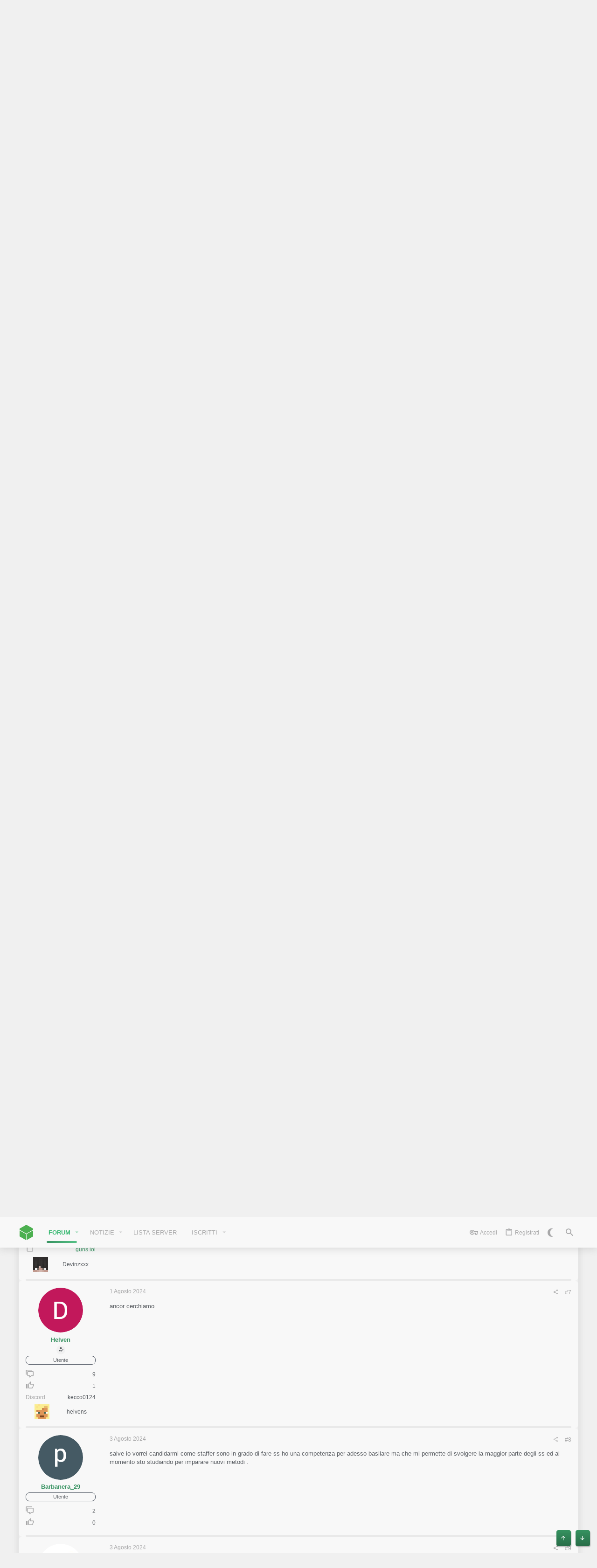

--- FILE ---
content_type: text/html; charset=utf-8
request_url: https://minecraft-italia.net/threads/gotham-network.1682/
body_size: 26994
content:
<!DOCTYPE html>









	
	




	<meta name="apple-mobile-web-app-title" content="Minecraft ITALIA">
	
		<link rel="apple-touch-icon" href="/data/assets/logo/pwa-logo-192.png">
	


	
	


















	



















	











	

































	



























	






	




































<html id="XF" lang="it-IT" dir="LTR"
	  style="font-size: 62.5%;"
	  data-app="public"
	  data-template="thread_view"
	  data-container-key="node-34"
	  data-content-key="thread-1682"
	  data-logged-in="false"
	  data-cookie-prefix="xf_"
	  data-csrf="1768745100,48bf173d36d0eee26ba355a6097f78d9"
	  class="has-no-js template-thread_view  uix_page--fixed  uix_hasCrumbs uix_hasPageAction"
	  >
	<head>
		
		
		
		<script>
		  // Define dataLayer and the gtag function.
		  window.dataLayer = window.dataLayer || [];
		  function gtag(){dataLayer.push(arguments);}

		  // Set default consent to 'denied' as a placeholder
		  // Determine actual values based on your own requirements
		  gtag('consent', 'default', {
			'ad_storage': 'denied',
			'ad_user_data': 'denied',
			'ad_personalization': 'denied',
			'analytics_storage': 'denied',
			'functionality_storage': 'denied',
			'personalization_storage': 'denied',
			'security_storage': 'denied'
		  });
		</script>
		
		<!-- Google Tag Manager Tag Manager di base -->
		<script>(function(w,d,s,l,i){w[l]=w[l]||[];w[l].push({'gtm.start':
		new Date().getTime(),event:'gtm.js'});var f=d.getElementsByTagName(s)[0],
		j=d.createElement(s),dl=l!='dataLayer'?'&l='+l:'';j.async=true;j.src=
		'https://www.googletagmanager.com/gtm.js?id='+i+dl;f.parentNode.insertBefore(j,f);
		})(window,document,'script','dataLayer','GTM-TKJCGJK');</script>
		<!-- End Google Tag Manager -->
		
		<meta charset="utf-8" />
		<meta http-equiv="X-UA-Compatible" content="IE=Edge" />
		<meta name="viewport" content="width=device-width, initial-scale=1, viewport-fit=cover">

		

		<title>Gotham Network | Minecraft ITALIA</title>
		<link rel="manifest" href="/webmanifest.php">
		
			<meta name="theme-color" content="#369260" />
			<meta name="msapplication-TileColor" content="#369260">
		
		<meta name="apple-mobile-web-app-title" content="Minecraft ITALIA">
		
			<link rel="apple-touch-icon" href="/data/assets/logo/pwa-logo-192.png">
		
		<meta name="classification" content="Lista Server, Minecraft Italia, Server Minecraft, Minecraft Multiplayer, Minecraft">

		
		<meta name="robots" content="index, follow">
		<meta name="creator" content="Minecraft ITALIA">
		<meta name="author" content="Minecraft ITALIA">
		<meta name="publisher" content="Minecraft ITALIA">
		
		
			
		<meta name="description" content="- è un server minecraft con diverse modalita tra cui kitpvp, survival moddata, bedwars, prison, factions.
- è whitelistato , versione 1.20+

IMPORTANTE..." />
		<meta property="og:description" content="- è un server minecraft con diverse modalita tra cui kitpvp, survival moddata, bedwars, prison, factions.
- è whitelistato , versione 1.20+

IMPORTANTE!!!
Cerchiamo staff developer e lo possiamo pure pagare poi cerchiamo helper ss e altri staff, anche web developer.

per spoilers entrate nel..." />
		<meta property="twitter:description" content="- è un server minecraft con diverse modalita tra cui kitpvp, survival moddata, bedwars, prison, factions.
- è whitelistato , versione 1.20+

IMPORTANTE!!!
Cerchiamo staff developer e lo possiamo..." />
	
		
			<meta property="og:url" content="https://minecraft-italia.net/threads/gotham-network.1682/" />
		
			<link rel="canonical" href="https://minecraft-italia.net/threads/gotham-network.1682/" />
		

		
			
	
	
	<meta property="og:site_name" content="Minecraft ITALIA" />


		
		
			
	
	
	<meta property="og:type" content="website" />


		
		
			
	
	
	
		<meta property="og:title" content="Gotham Network" />
		<meta property="twitter:title" content="Gotham Network" />
	


		
		
		
		
			
	
	
	
		<meta property="og:image" content="https://minecraft-italia.net/data/assets/logo/minecraft-italia-banner.jpg" />
		<meta property="twitter:image" content="https://minecraft-italia.net/data/assets/logo/minecraft-italia-banner.jpg" />
		<meta property="twitter:card" content="summary" />
	


		

		
	

	

	
		
	

	<link rel="stylesheet" href="/css.php?css=public%3Anormalize.css%2Cpublic%3Afa.css%2Cpublic%3Acore.less%2Cpublic%3Aapp.less&amp;s=8&amp;l=3&amp;d=1766168737&amp;k=034405c740f279c15adbbc41dfccb627ca90db04" />

	
		<link rel="preload" href="/styles/io_dark/fonts/icons/material-icons/fonts/materialdesignicons-webfont.woff2?v=5.8.55" as="font" type="font/woff2" crossorigin="anonymous" />
		<link rel="stylesheet" href="/styles/io_dark/fonts/icons/material-icons/css/materialdesignicons.min.css?d=1736620596" />	
	

	
	
	
		
	
		
	

	<link rel="stylesheet" href="/css.php?css=public%3Aio.less%2Cpublic%3Aiodark.less%2Cpublic%3Amessage.less%2Cpublic%3Anotices.less%2Cpublic%3Ashare_controls.less%2Cpublic%3Astructured_list.less%2Cpublic%3Ath_uix_threadStarterPost.less%2Cpublic%3Auix.less%2Cpublic%3Auix_extendedFooter.less%2Cpublic%3Auix_socialMedia.less%2Cpublic%3Aextra.less&amp;s=8&amp;l=3&amp;d=1766168737&amp;k=fe9f4fa039827778c2c4e8c626b99e87a46a5208" />

	
	
		<script src="/js/xf/preamble.min.js?_v=170bbf3d"></script>
	
	
	<meta name="apple-mobile-web-app-capable" content="yes">


		
			<link rel="icon" type="image/png" href="https://minecraft-italia.net/data/assets/logo/minecraft-italia-favicon.png" sizes="32x32" />
		
		
			<link rel="apple-touch-icon" href="https://minecraft-italia.net/data/assets/logo/minecraft-italia-banner.jpg" />
		
		
		

		
	



<script class="js-klEditorTemplates" type="application/json">
	[]
</script>
</head>

	<body data-template="thread_view">

		<!-- Google Tag Manager (noscript) -->
		<noscript><iframe src="https://www.googletagmanager.com/ns.html?id=GTM-TKJCGJK"
		height="0" width="0" style="display:none;visibility:hidden"></iframe></noscript>
		<!-- End Google Tag Manager (noscript) -->
		<style>
	.p-pageWrapper .p-navSticky {
		top: 0 !important;
	}

	

	
	

	
	
	
		
			
			
				
			
		
	

	

	
		
	

		
		
		.uix_mainTabBar {top: 65px !important;}
		.uix_stickyBodyElement:not(.offCanvasMenu) {
			top: 85px !important;
			min-height: calc(100vh - 85px) !important;
		}
		.uix_sidebarInner .uix_sidebar--scroller {margin-top: 85px;}
		.uix_sidebarInner {margin-top: -85px;}
		.p-body-sideNavInner .uix_sidebar--scroller {margin-top: 85px;}
		.p-body-sideNavInner {margin-top: -85px;}
		.uix_stickyCategoryStrips {top: 85px !important;}
		#XF .u-anchorTarget {
			height: 85px;
			margin-top: -85px;
		}
	
		

		
			@media (max-width: $uix_sidebarBreakpoint) {
		
				.p-sectionLinks {display: none;}

				

				.uix_mainTabBar {top: 65px !important;}
				.uix_stickyBodyElement:not(.offCanvasMenu) {
					top: 85px !important;
					min-height: calc(100vh - 85px) !important;
				}
				.uix_sidebarInner .uix_sidebar--scroller {margin-top: 85px;}
				.uix_sidebarInner {margin-top: -85px;}
				.p-body-sideNavInner .uix_sidebar--scroller {margin-top: 85px;}
				.p-body-sideNavInner {margin-top: -85px;}
				.uix_stickyCategoryStrips {top: 85px !important;}
				#XF .u-anchorTarget {
					height: 85px;
					margin-top: -85px;
				}

				
		
			}
		
	

	.uix_sidebarNav .uix_sidebar--scroller {max-height: calc(100vh - 85px);}
	
	
</style>


		<div id="jumpToTop"></div>

		

		<div class="uix_pageWrapper--fixed">
			<div class="p-pageWrapper" id="top">

				
					
	
	



					

					

					
						
						
							<header class="p-header" id="header">
								<div class="p-header-inner">
									
						
							<div class="p-header-content">
								
									
										
	
	<div class="p-header-logo p-header-logo--image">
		<a class="uix_logo" href="https://minecraft-italia.net">
			
				<img src="/data/assets/logo/minecraft-italia-logo.png" loading="lazy" srcset="/data/assets/logo/minecraft-italia1024.png 2x" alt="Minecraft ITALIA"
					 width="" height="" />
				
		</a>
		
			<a class="uix_logoSmall" href="https://minecraft-italia.net">
				<img src="/data/assets/logo/minecraft-italia192.png" loading="lazy"
					 alt="Minecraft ITALIA"
					 />
			</a>
		
	</div>


									

									
										<div class="p-nav-opposite">
											
												
		
			
				
				
											
							
								
									<div class="p-navgroup p-discovery">
									<a href="/misc/style?style_id=7&amp;t=1768745100%2C48bf173d36d0eee26ba355a6097f78d9"
											class="p-navgroup-link style-changer"
											data-xf-init="tooltip"
											title="Scuro"><i class="fa--xf far fa-moon" aria-hidden="true"></i>
									</a>
									</div>
							
						
<div class="p-navgroup p-discovery">
						
							
	

							
	
		
		
			<div class="uix_searchBar">
				<div class="uix_searchBarInner">
					<form action="/search/search" method="post" class="uix_searchForm" data-xf-init="quick-search">
						<a class="uix_search--close">
							<i class="fa--xf far fa-window-close" aria-hidden="true"></i>
						</a>
						<input type="text" class="input js-uix_syncValue uix_searchInput uix_searchDropdown__trigger" autocomplete="off" data-uixsync="search" name="keywords" placeholder="Cerca…" aria-label="Cerca" data-menu-autofocus="true" />
						<a href="/search/"
						   class="uix_search--settings u-ripple"
						   data-xf-key="/"
						   aria-label="Cerca"
						   aria-expanded="false"
						   aria-haspopup="true"
						   title="Cerca">
							<i class="fa--xf far fa-cog" aria-hidden="true"></i>
						</a>
						<span class=" uix_searchIcon">
							<i class="fa--xf far fa-search" aria-hidden="true"></i>
						</span>
						<input type="hidden" name="_xfToken" value="1768745100,48bf173d36d0eee26ba355a6097f78d9" />
					</form>
				</div>

				
					<a class="uix_searchIconTrigger p-navgroup-link p-navgroup-link--iconic p-navgroup-link--search u-ripple"
					   aria-label="Cerca"
					   aria-expanded="false"
					   aria-haspopup="true"
					   title="Cerca">
						<i aria-hidden="true"></i>
					</a>
				

				
					<a href="/search/"
					   class="p-navgroup-link p-navgroup-link--iconic p-navgroup-link--search u-ripple js-uix_minimalSearch__target"
					   data-xf-click="menu"
					   aria-label="Cerca"
					   aria-expanded="false"
					   aria-haspopup="true"
					   title="Cerca">
						<i aria-hidden="true"></i>
					</a>
				

				<div class="menu menu--structural menu--wide" data-menu="menu" aria-hidden="true">
					<form action="/search/search" method="post"
						  class="menu-content"
						  data-xf-init="quick-search">
						<h3 class="menu-header">Cerca</h3>
						
						<div class="menu-row">
							
								<div class="inputGroup inputGroup--joined">
									<input type="text" class="input js-uix_syncValue" name="keywords" data-uixsync="search" placeholder="Cerca…" aria-label="Cerca" data-menu-autofocus="true" />
									
			<select name="constraints" class="js-quickSearch-constraint input" aria-label="Cerca all&#039;interno">
				<option value="">Ovunque</option>
<option value="{&quot;search_type&quot;:&quot;post&quot;}">Discussioni</option>
<option value="{&quot;search_type&quot;:&quot;post&quot;,&quot;c&quot;:{&quot;nodes&quot;:[34],&quot;child_nodes&quot;:1}}">Questa Sezione</option>
<option value="{&quot;search_type&quot;:&quot;post&quot;,&quot;c&quot;:{&quot;thread&quot;:1682}}">Questa discussione</option>

			</select>
		
								</div>
								
						</div>

						
						<div class="menu-row">
							<label class="iconic"><input type="checkbox"  name="c[title_only]" value="1" /><i aria-hidden="true"></i><span class="iconic-label">Cerca solo tra i titoli

										
											<span tabindex="0" role="button"
												  data-xf-init="tooltip" data-trigger="hover focus click" title="Tags will also be searched in content where tags are supported">

												<i class="fa--xf far fa-question-circle u-muted u-smaller" aria-hidden="true"></i>
											</span></span></label>

						</div>
						
						<div class="menu-row">
							<div class="inputGroup">
								<span class="inputGroup-text" id="ctrl_search_menu_by_member">Da:</span>
								<input type="text" class="input" name="c[users]" data-xf-init="auto-complete" placeholder="Membro" aria-labelledby="ctrl_search_menu_by_member" />
							</div>
						</div>
						<div class="menu-footer">
							<span class="menu-footer-controls">
								<button type="submit" class="button--primary button button--icon button--icon--search"><span class="button-text">Cerca</span></button>
								<a href="/search/" class="button"><span class="button-text">Ricerca avanzata…</span></a>
							</span>
						</div>

						<input type="hidden" name="_xfToken" value="1768745100,48bf173d36d0eee26ba355a6097f78d9" />
					</form>
				</div>


				<div class="menu menu--structural menu--wide uix_searchDropdown__menu" aria-hidden="true">
					<form action="/search/search" method="post"
						  class="menu-content"
						  data-xf-init="quick-search">
						
						
							<div class="menu-row">

								<div class="inputGroup">
									<input name="keywords"
										   class="js-uix_syncValue"
										   data-uixsync="search"
										   placeholder="Cerca…"
										   aria-label="Cerca"
										   type="hidden" />
									
			<select name="constraints" class="js-quickSearch-constraint input" aria-label="Cerca all&#039;interno">
				<option value="">Ovunque</option>
<option value="{&quot;search_type&quot;:&quot;post&quot;}">Discussioni</option>
<option value="{&quot;search_type&quot;:&quot;post&quot;,&quot;c&quot;:{&quot;nodes&quot;:[34],&quot;child_nodes&quot;:1}}">Questa Sezione</option>
<option value="{&quot;search_type&quot;:&quot;post&quot;,&quot;c&quot;:{&quot;thread&quot;:1682}}">Questa discussione</option>

			</select>
		
								</div>
							</div>
							

						
						<div class="menu-row">
							<label class="iconic"><input type="checkbox"  name="c[title_only]" value="1" /><i aria-hidden="true"></i><span class="iconic-label">Cerca solo tra i titoli

										
											<span tabindex="0" role="button"
												  data-xf-init="tooltip" data-trigger="hover focus click" title="Tags will also be searched in content where tags are supported">

												<i class="fa--xf far fa-question-circle u-muted u-smaller" aria-hidden="true"></i>
											</span></span></label>

						</div>
						
						<div class="menu-row">
							<div class="inputGroup">
								<span class="inputGroup-text">Da:</span>
								<input class="input" name="c[users]" data-xf-init="auto-complete" placeholder="Membro" />
							</div>
						</div>
						<div class="menu-footer">
							<span class="menu-footer-controls">
								<button type="submit" class="button--primary button button--icon button--icon--search"><span class="button-text">Cerca</span></button>
								<a href="/search/" class="button" rel="nofollow"><span class="button-text">Advanced…</span></a>
							</span>
						</div>

						<input type="hidden" name="_xfToken" value="1768745100,48bf173d36d0eee26ba355a6097f78d9" />
					</form>
				</div>
			</div>
		
	
	

						
					</div>
				
				
	

			
		
	
											
										</div>
									
								
							</div>
						
					
								</div>
							</header>
						
					
					

					
					
					

					
						<div class="p-navSticky p-navSticky--all " data-top-offset-breakpoints="
						[
							{
								&quot;breakpoint&quot;: &quot;0&quot;,
								&quot;offset&quot;: &quot;0&quot;
							}
							
							
						]
					" data-xf-init="sticky-header">
							
						<nav class="p-nav">
							<div class="p-nav-inner">
								
									
									
										
									
									<button type="button" class="button--plain p-nav-menuTrigger  badgeContainer button" data-badge="0" data-xf-click="off-canvas" data-menu=".js-headerOffCanvasMenu" role="button" tabindex="0" aria-label="Menu"><span class="button-text">
										<i aria-hidden="true"></i>
									</span></button>
									
								

								
	
	<div class="p-header-logo p-header-logo--image">
		<a class="uix_logo" href="https://minecraft-italia.net">
			
				<img src="/data/assets/logo/minecraft-italia-logo.png" loading="lazy" srcset="/data/assets/logo/minecraft-italia1024.png 2x" alt="Minecraft ITALIA"
					 width="" height="" />
				
		</a>
		
			<a class="uix_logoSmall" href="https://minecraft-italia.net">
				<img src="/data/assets/logo/minecraft-italia192.png" loading="lazy"
					 alt="Minecraft ITALIA"
					 />
			</a>
		
	</div>



								
									
										<div class="p-nav-scroller hScroller" data-xf-init="h-scroller" data-auto-scroll=".p-navEl.is-selected">
											<div class="hScroller-scroll">
												<ul class="p-nav-list js-offCanvasNavSource">
													
														<li>
															
	<div class="p-navEl u-ripple is-selected" data-has-children="true">
		
			
				
	
	<a href="/"
			class="p-navEl-link p-navEl-link--splitMenu "
			
			
			data-nav-id="forums"><span>Forum</span></a>

				
					<a data-xf-key="1"
					   data-xf-click="menu"
					   data-menu-pos-ref="< .p-navEl"
					   class="p-navEl-splitTrigger"
					   role="button"
					   tabindex="0"
					   aria-label="Attiva / disattiva espansione"
					   aria-expanded="false"
					   aria-haspopup="true">
					</a>
				
				
			
				
					<div class="menu menu--structural" data-menu="menu" aria-hidden="true">
						<div class="menu-content">
							
								
	
	
	<a href="/whats-new/posts/"
			class="menu-linkRow u-ripple u-indentDepth0 js-offCanvasCopy "
			
			
			data-nav-id="newPosts"><span>Nuovi Messaggi</span></a>

	

							
								
	
	
	<a href="/search/?type=post"
			class="menu-linkRow u-ripple u-indentDepth0 js-offCanvasCopy "
			
			
			data-nav-id="searchForums"><span>Cerca...</span></a>

	

							
						</div>
					</div>
				
			
			
			
		
			
	
</div>

														</li>
													
														<li>
															
	<div class="p-navEl u-ripple " data-has-children="true">
		
			
				
	
	<a href="/notizie/"
			class="p-navEl-link p-navEl-link--splitMenu "
			
			
			data-nav-id="EWRporta"><span>Notizie</span></a>

				
					<a data-xf-key="2"
					   data-xf-click="menu"
					   data-menu-pos-ref="< .p-navEl"
					   class="p-navEl-splitTrigger"
					   role="button"
					   tabindex="0"
					   aria-label="Attiva / disattiva espansione"
					   aria-expanded="false"
					   aria-haspopup="true">
					</a>
				
				
			
				
					<div class="menu menu--structural" data-menu="menu" aria-hidden="true">
						<div class="menu-content">
							
								
	
	
	<a href="/whats-new/"
			class="menu-linkRow u-ripple u-indentDepth0 js-offCanvasCopy "
			
			
			data-nav-id="EWRporta_whatsnaw"><span>Novità</span></a>

	

							
								
	
	
	<a href="/whats-new/latest-activity"
			class="menu-linkRow u-ripple u-indentDepth0 js-offCanvasCopy "
			 rel="nofollow"
			
			data-nav-id="EWRporta_latest"><span>Ultime Attività</span></a>

	

							
						</div>
					</div>
				
			
			
			
		
			
	
</div>

														</li>
													
														<li>
															
	<div class="p-navEl u-ripple " >
		
			
				
	
	<a href="https://minecraft-italia.net/lista/"
			class="p-navEl-link  "
			
			data-xf-key="3"
			data-nav-id="nav_lista"><span>Lista Server</span></a>

				
				
			
			
			
		
			
	
</div>

														</li>
													
														<li>
															
	<div class="p-navEl u-ripple " data-has-children="true">
		
			
				
	
	<a href="/members/"
			class="p-navEl-link p-navEl-link--splitMenu "
			
			
			data-nav-id="members"><span>Iscritti</span></a>

				
					<a data-xf-key="4"
					   data-xf-click="menu"
					   data-menu-pos-ref="< .p-navEl"
					   class="p-navEl-splitTrigger"
					   role="button"
					   tabindex="0"
					   aria-label="Attiva / disattiva espansione"
					   aria-expanded="false"
					   aria-haspopup="true">
					</a>
				
				
			
				
					<div class="menu menu--structural" data-menu="menu" aria-hidden="true">
						<div class="menu-content">
							
								
	
	
	<a href="/members/list/"
			class="menu-linkRow u-ripple u-indentDepth0 js-offCanvasCopy "
			
			
			data-nav-id="registeredMembers"><span>Membri Iscritti</span></a>

	

							
								
	
	
	<a href="/online/"
			class="menu-linkRow u-ripple u-indentDepth0 js-offCanvasCopy "
			
			
			data-nav-id="currentVisitors"><span>Visitatori online</span></a>

	

							
								
	
	
	<a href="/whats-new/profile-posts/"
			class="menu-linkRow u-ripple u-indentDepth0 js-offCanvasCopy "
			 rel="nofollow"
			
			data-nav-id="newProfilePosts"><span>Nuovi Messaggi Profilo</span></a>

	

							
								
	
	
	<a href="/search/?type=profile_post"
			class="menu-linkRow u-ripple u-indentDepth0 js-offCanvasCopy "
			
			
			data-nav-id="searchProfilePosts"><span>Cerca tra i Messaggi Profilo</span></a>

	

							
						</div>
					</div>
				
			
			
			
		
			
	
</div>

														</li>
													
												</ul>
											</div>
										</div>
									

									
										<div class="uix_activeNavTitle">
											<span>
												
													Forum
													
											</span>
										</div>
									
								

								
	


								
									<div class="p-nav-opposite">
										
											
		
			
				
					<div class="p-navgroup p-account p-navgroup--guest">
						
							
								
	
		
		
	
		
			<a href="/login/" class="p-navgroup-link p-navgroup-link--textual p-navgroup-link--logIn" data-xf-click="menu">
				<i></i>
				<span class="p-navgroup-linkText">Accedi</span>
			</a>
			<div class="menu menu--structural menu--medium" data-menu="menu" aria-hidden="true" data-href="/login/"></div>
		
	
	
		
			<a href="/register/" class="p-navgroup-link u-ripple p-navgroup-link--textual p-navgroup-link--register" data-xf-click="overlay" data-follow-redirects="on">
				<i></i>
				<span class="p-navgroup-linkText">Registrati</span>
			</a>
		
	

	

							
						
					</div>
				
				
											
							
								
									<div class="p-navgroup p-discovery">
									<a href="/misc/style?style_id=7&amp;t=1768745100%2C48bf173d36d0eee26ba355a6097f78d9"
											class="p-navgroup-link style-changer"
											data-xf-init="tooltip"
											title="Scuro"><i class="fa--xf far fa-moon" aria-hidden="true"></i>
									</a>
									</div>
							
						
<div class="p-navgroup p-discovery">
						
							
	
		
	

							
	
		
		
			<div class="uix_searchBar">
				<div class="uix_searchBarInner">
					<form action="/search/search" method="post" class="uix_searchForm" data-xf-init="quick-search">
						<a class="uix_search--close">
							<i class="fa--xf far fa-window-close" aria-hidden="true"></i>
						</a>
						<input type="text" class="input js-uix_syncValue uix_searchInput uix_searchDropdown__trigger" autocomplete="off" data-uixsync="search" name="keywords" placeholder="Cerca…" aria-label="Cerca" data-menu-autofocus="true" />
						<a href="/search/"
						   class="uix_search--settings u-ripple"
						   data-xf-key="/"
						   aria-label="Cerca"
						   aria-expanded="false"
						   aria-haspopup="true"
						   title="Cerca">
							<i class="fa--xf far fa-cog" aria-hidden="true"></i>
						</a>
						<span class=" uix_searchIcon">
							<i class="fa--xf far fa-search" aria-hidden="true"></i>
						</span>
						<input type="hidden" name="_xfToken" value="1768745100,48bf173d36d0eee26ba355a6097f78d9" />
					</form>
				</div>

				
					<a class="uix_searchIconTrigger p-navgroup-link p-navgroup-link--iconic p-navgroup-link--search u-ripple"
					   aria-label="Cerca"
					   aria-expanded="false"
					   aria-haspopup="true"
					   title="Cerca">
						<i aria-hidden="true"></i>
					</a>
				

				
					<a href="/search/"
					   class="p-navgroup-link p-navgroup-link--iconic p-navgroup-link--search u-ripple js-uix_minimalSearch__target"
					   data-xf-click="menu"
					   aria-label="Cerca"
					   aria-expanded="false"
					   aria-haspopup="true"
					   title="Cerca">
						<i aria-hidden="true"></i>
					</a>
				

				<div class="menu menu--structural menu--wide" data-menu="menu" aria-hidden="true">
					<form action="/search/search" method="post"
						  class="menu-content"
						  data-xf-init="quick-search">
						<h3 class="menu-header">Cerca</h3>
						
						<div class="menu-row">
							
								<div class="inputGroup inputGroup--joined">
									<input type="text" class="input js-uix_syncValue" name="keywords" data-uixsync="search" placeholder="Cerca…" aria-label="Cerca" data-menu-autofocus="true" />
									
			<select name="constraints" class="js-quickSearch-constraint input" aria-label="Cerca all&#039;interno">
				<option value="">Ovunque</option>
<option value="{&quot;search_type&quot;:&quot;post&quot;}">Discussioni</option>
<option value="{&quot;search_type&quot;:&quot;post&quot;,&quot;c&quot;:{&quot;nodes&quot;:[34],&quot;child_nodes&quot;:1}}">Questa Sezione</option>
<option value="{&quot;search_type&quot;:&quot;post&quot;,&quot;c&quot;:{&quot;thread&quot;:1682}}">Questa discussione</option>

			</select>
		
								</div>
								
						</div>

						
						<div class="menu-row">
							<label class="iconic"><input type="checkbox"  name="c[title_only]" value="1" /><i aria-hidden="true"></i><span class="iconic-label">Cerca solo tra i titoli

										
											<span tabindex="0" role="button"
												  data-xf-init="tooltip" data-trigger="hover focus click" title="Tags will also be searched in content where tags are supported">

												<i class="fa--xf far fa-question-circle u-muted u-smaller" aria-hidden="true"></i>
											</span></span></label>

						</div>
						
						<div class="menu-row">
							<div class="inputGroup">
								<span class="inputGroup-text" id="ctrl_search_menu_by_member">Da:</span>
								<input type="text" class="input" name="c[users]" data-xf-init="auto-complete" placeholder="Membro" aria-labelledby="ctrl_search_menu_by_member" />
							</div>
						</div>
						<div class="menu-footer">
							<span class="menu-footer-controls">
								<button type="submit" class="button--primary button button--icon button--icon--search"><span class="button-text">Cerca</span></button>
								<a href="/search/" class="button"><span class="button-text">Ricerca avanzata…</span></a>
							</span>
						</div>

						<input type="hidden" name="_xfToken" value="1768745100,48bf173d36d0eee26ba355a6097f78d9" />
					</form>
				</div>


				<div class="menu menu--structural menu--wide uix_searchDropdown__menu" aria-hidden="true">
					<form action="/search/search" method="post"
						  class="menu-content"
						  data-xf-init="quick-search">
						
						
							<div class="menu-row">

								<div class="inputGroup">
									<input name="keywords"
										   class="js-uix_syncValue"
										   data-uixsync="search"
										   placeholder="Cerca…"
										   aria-label="Cerca"
										   type="hidden" />
									
			<select name="constraints" class="js-quickSearch-constraint input" aria-label="Cerca all&#039;interno">
				<option value="">Ovunque</option>
<option value="{&quot;search_type&quot;:&quot;post&quot;}">Discussioni</option>
<option value="{&quot;search_type&quot;:&quot;post&quot;,&quot;c&quot;:{&quot;nodes&quot;:[34],&quot;child_nodes&quot;:1}}">Questa Sezione</option>
<option value="{&quot;search_type&quot;:&quot;post&quot;,&quot;c&quot;:{&quot;thread&quot;:1682}}">Questa discussione</option>

			</select>
		
								</div>
							</div>
							

						
						<div class="menu-row">
							<label class="iconic"><input type="checkbox"  name="c[title_only]" value="1" /><i aria-hidden="true"></i><span class="iconic-label">Cerca solo tra i titoli

										
											<span tabindex="0" role="button"
												  data-xf-init="tooltip" data-trigger="hover focus click" title="Tags will also be searched in content where tags are supported">

												<i class="fa--xf far fa-question-circle u-muted u-smaller" aria-hidden="true"></i>
											</span></span></label>

						</div>
						
						<div class="menu-row">
							<div class="inputGroup">
								<span class="inputGroup-text">Da:</span>
								<input class="input" name="c[users]" data-xf-init="auto-complete" placeholder="Membro" />
							</div>
						</div>
						<div class="menu-footer">
							<span class="menu-footer-controls">
								<button type="submit" class="button--primary button button--icon button--icon--search"><span class="button-text">Cerca</span></button>
								<a href="/search/" class="button" rel="nofollow"><span class="button-text">Advanced…</span></a>
							</span>
						</div>

						<input type="hidden" name="_xfToken" value="1768745100,48bf173d36d0eee26ba355a6097f78d9" />
					</form>
				</div>
			</div>
		
	
	

						
					</div>
				
				
	

			
		
	
											
	
		
	

	

										
									</div>
								
							</div>
							
						</nav>
					
							
		
			<div class="p-sectionLinks p-sectionLinks--empty"></div>
		
	
						</div>
						

					

					
	

					
	

					
	

					
	

					
				

				
				<div class="offCanvasMenu offCanvasMenu--nav js-headerOffCanvasMenu" data-menu="menu" aria-hidden="true" data-ocm-builder="navigation">
					<div class="offCanvasMenu-backdrop" data-menu-close="true"></div>
					<div class="offCanvasMenu-content">
						
						<div class="sidePanel sidePanel--nav sidePanel--visitor">
	<div class="sidePanel__tabPanels">
		
		<div data-content="navigation" class="is-active sidePanel__tabPanel js-navigationTabPanel">
			
							<div class="offCanvasMenu-header">
								Menu
								<a class="offCanvasMenu-closer" data-menu-close="true" role="button" tabindex="0" aria-label="Chiudi"></a>
							</div>
							
							<div class="js-offCanvasNavTarget"></div>
							
							
						
		</div>
		
		
		
	</div>
</div>

						
						<div class="offCanvasMenu-installBanner js-installPromptContainer" style="display: none;" data-xf-init="install-prompt">
							<div class="offCanvasMenu-installBanner-header">Install the app</div>
							<button type="button" class="js-installPromptButton button"><span class="button-text">Installa</span></button>
						</div>
					</div>
				</div>

				
	
		
	
		
			
			<div class="p-body-header">
			
				<div class="pageContent">
					
						
							<div class="uix_headerInner">
								
				<div class="test">
									
										<div class="p-title ">
											
												
													<h1 class="p-title-value">Gotham Network</h1>
												
											
										</div>
									

									
										<div class="p-description">
	
	<ul class="listInline listInline--bullet">
		<li>
			<i class="fa--xf far fa-user" aria-hidden="true" title="Creatore Discussione"></i>
			<span class="u-srOnly">Creatore Discussione</span>

			<a href="/members/helven.47815/" class="username  u-concealed" dir="auto" data-user-id="47815" data-xf-init="member-tooltip">Helven</a>
		</li>
		<li>
			<i class="fa--xf far fa-clock" aria-hidden="true" title="Data di inizio"></i>
			<span class="u-srOnly">Data di inizio</span>

			<a href="/threads/gotham-network.1682/" class="u-concealed"><time  class="u-dt" dir="auto" datetime="2024-07-24T18:59:54+0200" data-time="1721840394" data-date-string="24 Luglio 2024" data-time-string="18:59" title="24 Luglio 2024 alle 18:59">24 Luglio 2024</time></a>
		</li>
		
			<li>
				

	

	<dl class="tagList tagList--thread-1682 ">
		<dt>
			
				
		<i class="fa--xf far fa-tags" aria-hidden="true" title="Tag"></i>
		<span class="u-srOnly">Tag</span>
	
			
		</dt>
		<dd>
			<span class="js-tagList">
				
					
						<a href="/tags/cercasistaffer/" class="tagItem tagItem--tag_cercasistaffer" dir="auto">
							#cercasistaffer
						</a>
					
						<a href="/tags/java-2/" class="tagItem tagItem--tag_java-2" dir="auto">
							@java
						</a>
					
						<a href="/tags/minecraft/" class="tagItem tagItem--tag_minecraft" dir="auto">
							minecraft
						</a>
					
				
			</span>
		</dd>
	</dl>


			</li>
		
	</ul>
</div>
									
								</div>
			
							</div>
						
						
					
				</div>
			</div>
		
	

	


				<div class="p-body">

					

					<div class="p-body-inner ">
						
						<!--XF:EXTRA_OUTPUT-->

						
	
		
	
		
			
	
		
		
		

		<ul class="notices notices--block notices--isMulti js-notices"
			data-xf-init="notices"
			data-type="block"
			data-scroll-interval="6">

			
				
	<li class="notice js-notice notice--primary"
		data-notice-id="1"
		data-delay-duration="0"
		data-display-duration="0"
		data-auto-dismiss="1"
		data-visibility="">
		
		<div class="uix_noticeInner">
			
			<div class="uix_noticeIcon">
				
					<i class="fa fa-discord"></i>
				
			</div>

			
			<div class="notice-content">
				
					<a href="/account/dismiss-notice?notice_id=1" class="notice-dismiss js-noticeDismiss" data-xf-init="tooltip" title="Chiudi avviso"></a>
				
				Unisciti alla più grande community discord di Minecraft in Italia <a href="https://discord.minecraft-italia.net/">discord.minecraft-italia.net</a>
			</div>
		</div>
	</li>

			
				
	<li class="notice js-notice notice--primary"
		data-notice-id="2"
		data-delay-duration="0"
		data-display-duration="0"
		data-auto-dismiss="1"
		data-visibility="">
		
		<div class="uix_noticeInner">
			
			<div class="uix_noticeIcon">
				
					<i class="fa fa-telegram"></i>
				
			</div>

			
			<div class="notice-content">
				
					<a href="/account/dismiss-notice?notice_id=2" class="notice-dismiss js-noticeDismiss" data-xf-init="tooltip" title="Chiudi avviso"></a>
				
				Unisciti alla più grande community telegram di Minecraft in Italia <a href="https://t.me/+8-CU3XUBqMhhYjBk/">telegram.minecraft-italia.net</a>
			</div>
		</div>
	</li>

			
		</ul>
	

		

		
	

	


						
	


						
	


						
	
		
	
	
	
		<div class="breadcrumb block ">
			<div class="pageContent">
				
					
						
							<ul class="p-breadcrumbs "
								itemscope itemtype="https://schema.org/BreadcrumbList">
								
									
		

		
		
			
			
	<li itemprop="itemListElement" itemscope itemtype="https://schema.org/ListItem">
		<a href="/" itemprop="item">
			
				<span itemprop="name">Forum</span>
			
		</a>
		<meta itemprop="position" content="1" />
	</li>

		

		
		
			
			
	<li itemprop="itemListElement" itemscope itemtype="https://schema.org/ListItem">
		<a href="/#ambito-it.7" itemprop="item">
			
				<span itemprop="name">Ambito IT</span>
			
		</a>
		<meta itemprop="position" content="2" />
	</li>

		
			
			
	<li itemprop="itemListElement" itemscope itemtype="https://schema.org/ListItem">
		<a href="/forums/annunci.34/" itemprop="item">
			
				<span itemprop="name">Annunci</span>
			
		</a>
		<meta itemprop="position" content="3" />
	</li>

		
	
								
							</ul>
						
					
				
			</div>
		</div>
	

	

	


						
	


						
	<noscript class="js-jsWarning"><div class="blockMessage blockMessage--important blockMessage--iconic u-noJsOnly">JavaScript è disabilitato. Per una migliore esperienza di navigazione attivalo nel tuo programma o nella tua app per navigare prima di procedere.</div></noscript>

						
	<div class="blockMessage blockMessage--important blockMessage--iconic js-browserWarning" style="display: none">Stai usando un browser molto obsoleto. Puoi incorrere in problemi di visualizzazione di questo e altri siti oltre che in problemi di sicurezza. .<br />Dovresti aggiornarlo oppure <a href="https://www.google.com/chrome/browser/" target="_blank"> usarne uno alternativo, moderno e sicuro</a>.</div>



						<div uix_component="MainContainer" class="uix_contentWrapper">

							
	


							

	
	<div style="text-align: center;">
		<a href="https://godlike.host/gaf-minecraftitaly" target="_blank" rel="noopener noreferrer">
			<picture>
				<source media="(min-width: 650px)" srcset="https://minecraft-italia.net/internal_data/attachments/sponsor_godlikehost/1112%201000x90.png">
				<source media="(max-width: 465px)" srcset="https://minecraft-italia.net/internal_data/attachments/sponsor_godlikehost/1112%20500x90.png">
				<img alt="godlike.host banner" src="">
			</picture>
		</a>
	</div>


							
	

							
	

							
	

							
	


							<div class="p-body-main  ">
								
								

								
	

								<div uix_component="MainContent" class="p-body-content">
									<!-- ABOVE MAIN CONTENT -->
									
	

									
	

									
	

									
	

									
	

									<div class="p-body-pageContent">
										
	

										
	

										
	

										
	

										
	

										















	
	
	
		
	
	
	


	
	
	
		
	
	
	


	
	
		
	
	
	


	
	












	

	
		
		
	



















<div class="block block--messages" data-xf-init="" data-type="post" data-href="/inline-mod/" data-search-target="*">

	<span class="u-anchorTarget" id="posts"></span>

	
		
	

	

	<div class="block-outer"></div>

	

	
		
	<div class="block-outer js-threadStatusField"></div>

	

	<div class="block-container lbContainer"
		data-xf-init="lightbox select-to-quote"
		data-message-selector=".js-post"
		data-lb-id="thread-1682"
		data-lb-universal="1">

		<div class="block-body js-replyNewMessageContainer">
			
				

					

					
						

	


	


	

	

	

	
	<article class="message    message-threadStarterPost message--post  js-post js-inlineModContainer  "
		data-author="Helven"
		data-content="post-3887"
		id="js-post-3887">

		<span class="u-anchorTarget" id="post-3887"></span>

		
			<div class="message-inner">
				
					<div class="message-cell message-cell--user">
						

	<section itemscope itemtype="https://schema.org/Person" class="message-user userExtra--expand">
		<div class="message-avatar ">
			<div class="message-avatar-wrapper">
				
					<a href="/members/helven.47815/" class="avatar avatar--m" data-user-id="47815" data-xf-init="member-tooltip">
			<img src="/data/avatars/m/47/47815.jpg?1713788879"  alt="Helven" class="avatar-u47815-m" width="96" height="96" loading="lazy" itemprop="image" /> 
		</a>
				
				
			</div>
		</div>
		<div class="uix_messagePostBitWrapper">
			<div class="message-userDetails">
				<h4 class="message-name"><a href="/members/helven.47815/" class="username " dir="auto" data-user-id="47815" data-xf-init="member-tooltip"><span itemprop="name">Helven</span></a></h4>
				
				
				
					
						<div class="uix_originalPoster__icon" data-xf-init="tooltip" title="Original poster">
							<i class="fa--xf far fa-user-edit mdi mdi-account-edit" aria-hidden="true"></i>
						</div>
					
				
				<div class="userBanner userRibbon message-userBanner" itemprop="jobTitle"><span class="userBanner-before"></span><strong>Utente</strong><span class="userBanner-after"></span></div>
				
			</div>
			
			
				
				
					
							<div class="message-userExtras">
								
									
									
										<dl class="pairs pairs--justified">
											
												<dt>
													<span data-xf-init="tooltip" title="Messaggi">
														<i class="fa--xf far fa-comments" aria-hidden="true"></i>
													</span>
												</dt>
												
											<dd>9</dd>
										</dl>
									
									
									
										<dl class="pairs pairs--justified">
											
												<dt>
													<span data-xf-init="tooltip" title="Punti Reazione">
														<i class="fa--xf far fa-thumbs-up" aria-hidden="true"></i>
													</span>
												</dt>
												
											<dd>1</dd>
										</dl>
									
									
									
									
									
									
										

	
		
			

			
				<dl class="pairs pairs--justified" data-field="discord">
					<dt>Discord</dt>
					<dd>
	
		
			kecco0124
		
	
</dd>
				</dl>
			
		
	

										
											

	

										
									

	<div class="minecraftField">
	<div style="">
		<img src="https://cravatar.eu/helmavatar/helvens" alt="Avatar helvens">
	</div>
	<div class="MCusername">helvens</div>
</div>

								
							</div>
						
				
			
		</div>
		<span class="message-userArrow"></span>
	</section>

					</div>
				

				
					<div class="message-cell message-cell--main">
					
						<div class="message-main uix_messageContent js-quickEditTarget">

							
								

	<header class="message-attribution message-attribution--split">
		<ul class="message-attribution-main listInline ">
			
			<li class="u-concealed">
				<a href="/threads/gotham-network.1682/post-3887" rel="nofollow">
					<time  class="u-dt" dir="auto" datetime="2024-07-24T18:59:54+0200" data-time="1721840394" data-date-string="24 Luglio 2024" data-time-string="18:59" title="24 Luglio 2024 alle 18:59" itemprop="datePublished">24 Luglio 2024</time>
				</a>
			</li>
			
			
		</ul>

		<ul class="message-attribution-opposite message-attribution-opposite--list ">
			
			<li>
				<a href="/threads/gotham-network.1682/post-3887"
					class="message-attribution-gadget"
					data-xf-init="share-tooltip"
					data-href="/posts/3887/share"
					data-web-share="on"
					rel="nofollow">
					<i class="fa--xf far fa-share-alt" aria-hidden="true"></i>
				</a>
			</li>
			
			
				<li>
					<a href="/threads/gotham-network.1682/post-3887" rel="nofollow">
						#1
					</a>
				</li>
			
		</ul>
	</header>

							

							<div class="message-content js-messageContent">
							

								
									
	
	
	

								

								
									

	<div class="message-userContent lbContainer js-lbContainer "
		data-lb-id="post-3887"
		data-lb-caption-desc="Helven &middot; 24 Luglio 2024 alle 18:59">

		
			

	

		

		<article class="message-body js-selectToQuote">
			
				
			
			
				<div class="bbWrapper">- è un server minecraft con diverse modalita tra cui kitpvp, survival moddata, bedwars, prison, factions.<br />
- è whitelistato , versione 1.20+<br />
<br />
IMPORTANTE!!!<br />
Cerchiamo staff developer e lo possiamo pure pagare poi cerchiamo helper ss e altri staff, anche web developer.<br />
<br />
per spoilers entrate nel discord (<a href="https://discord.gg/wrPSXYrNF9" target="_blank" class="link link--external" rel="nofollow ugc noopener">https://discord.gg/wrPSXYrNF9</a>)</div>
			
			<div class="js-selectToQuoteEnd">&nbsp;</div>
			
				
			
		</article>

		
			

	

		

		
	

	</div>

								

								
									
	

								

								
									
	

								

								
							</div>

							<div class="reactionsBar js-reactionsList ">
								
							</div>

							
								
	<footer class="message-footer">
		

		

		<div class="js-historyTarget message-historyTarget toggleTarget" data-href="trigger-href"></div>
	</footer>

							
						</div>

					
					</div>
				
			</div>
		
	</article>

	
	

					

					

				

					

					
						

	


	


	

	

	

	
	<article class="message    message-threadStarterPost message--post  js-post js-inlineModContainer  "
		data-author="Helven"
		data-content="post-3888"
		id="js-post-3888">

		<span class="u-anchorTarget" id="post-3888"></span>

		
			<div class="message-inner">
				
					<div class="message-cell message-cell--user">
						

	<section itemscope itemtype="https://schema.org/Person" class="message-user userExtra--expand">
		<div class="message-avatar ">
			<div class="message-avatar-wrapper">
				
					<a href="/members/helven.47815/" class="avatar avatar--m" data-user-id="47815" data-xf-init="member-tooltip">
			<img src="/data/avatars/m/47/47815.jpg?1713788879"  alt="Helven" class="avatar-u47815-m" width="96" height="96" loading="lazy" itemprop="image" /> 
		</a>
				
				
			</div>
		</div>
		<div class="uix_messagePostBitWrapper">
			<div class="message-userDetails">
				<h4 class="message-name"><a href="/members/helven.47815/" class="username " dir="auto" data-user-id="47815" data-xf-init="member-tooltip"><span itemprop="name">Helven</span></a></h4>
				
				
				
					
						<div class="uix_originalPoster__icon" data-xf-init="tooltip" title="Original poster">
							<i class="fa--xf far fa-user-edit mdi mdi-account-edit" aria-hidden="true"></i>
						</div>
					
				
				<div class="userBanner userRibbon message-userBanner" itemprop="jobTitle"><span class="userBanner-before"></span><strong>Utente</strong><span class="userBanner-after"></span></div>
				
			</div>
			
			
				
				
					
							<div class="message-userExtras">
								
									
									
										<dl class="pairs pairs--justified">
											
												<dt>
													<span data-xf-init="tooltip" title="Messaggi">
														<i class="fa--xf far fa-comments" aria-hidden="true"></i>
													</span>
												</dt>
												
											<dd>9</dd>
										</dl>
									
									
									
										<dl class="pairs pairs--justified">
											
												<dt>
													<span data-xf-init="tooltip" title="Punti Reazione">
														<i class="fa--xf far fa-thumbs-up" aria-hidden="true"></i>
													</span>
												</dt>
												
											<dd>1</dd>
										</dl>
									
									
									
									
									
									
										

	
		
			

			
				<dl class="pairs pairs--justified" data-field="discord">
					<dt>Discord</dt>
					<dd>
	
		
			kecco0124
		
	
</dd>
				</dl>
			
		
	

										
											

	

										
									

	<div class="minecraftField">
	<div style="">
		<img src="https://cravatar.eu/helmavatar/helvens" alt="Avatar helvens">
	</div>
	<div class="MCusername">helvens</div>
</div>

								
							</div>
						
				
			
		</div>
		<span class="message-userArrow"></span>
	</section>

					</div>
				

				
					<div class="message-cell message-cell--main">
					
						<div class="message-main uix_messageContent js-quickEditTarget">

							
								

	<header class="message-attribution message-attribution--split">
		<ul class="message-attribution-main listInline ">
			
			<li class="u-concealed">
				<a href="/threads/gotham-network.1682/post-3888" rel="nofollow">
					<time  class="u-dt" dir="auto" datetime="2024-07-24T19:01:32+0200" data-time="1721840492" data-date-string="24 Luglio 2024" data-time-string="19:01" title="24 Luglio 2024 alle 19:01" itemprop="datePublished">24 Luglio 2024</time>
				</a>
			</li>
			
			
		</ul>

		<ul class="message-attribution-opposite message-attribution-opposite--list ">
			
			<li>
				<a href="/threads/gotham-network.1682/post-3888"
					class="message-attribution-gadget"
					data-xf-init="share-tooltip"
					data-href="/posts/3888/share"
					data-web-share="on"
					rel="nofollow">
					<i class="fa--xf far fa-share-alt" aria-hidden="true"></i>
				</a>
			</li>
			
			
				<li>
					<a href="/threads/gotham-network.1682/post-3888" rel="nofollow">
						#2
					</a>
				</li>
			
		</ul>
	</header>

							

							<div class="message-content js-messageContent">
							

								
									
	
	
	

								

								
									

	<div class="message-userContent lbContainer js-lbContainer "
		data-lb-id="post-3888"
		data-lb-caption-desc="Helven &middot; 24 Luglio 2024 alle 19:01">

		

		<article class="message-body js-selectToQuote">
			
				
			
			
				<div class="bbWrapper">per info riguardo candidature fate dm a questi discord<br />
username numero 1: devin271<br />
finanziatore: netflix1558</div>
			
			<div class="js-selectToQuoteEnd">&nbsp;</div>
			
				
			
		</article>

		

		
	

	</div>

								

								
									
	

								

								
									
	

								

								
							</div>

							<div class="reactionsBar js-reactionsList ">
								
							</div>

							
								
	<footer class="message-footer">
		

		

		<div class="js-historyTarget message-historyTarget toggleTarget" data-href="trigger-href"></div>
	</footer>

							
						</div>

					
					</div>
				
			</div>
		
	</article>

	
	

					

					

				

					

					
						

	


	


	

	

	
	<article class="message   message--post  js-post js-inlineModContainer  "
		data-author="Devinzxxx"
		data-content="post-3897"
		id="js-post-3897">

		<span class="u-anchorTarget" id="post-3897"></span>

		
			<div class="message-inner">
				
					<div class="message-cell message-cell--user">
						

	<section itemscope itemtype="https://schema.org/Person" class="message-user userExtra--expand">
		<div class="message-avatar ">
			<div class="message-avatar-wrapper">
				
					<a href="/members/devinzxxx.20926/" class="avatar avatar--m" data-user-id="20926" data-xf-init="member-tooltip">
			<img src="/data/avatars/m/20/20926.jpg?1761322534"  alt="Devinzxxx" class="avatar-u20926-m" width="96" height="96" loading="lazy" itemprop="image" /> 
		</a>
				
				
			</div>
		</div>
		<div class="uix_messagePostBitWrapper">
			<div class="message-userDetails">
				<h4 class="message-name"><a href="/members/devinzxxx.20926/" class="username " dir="auto" data-user-id="20926" data-xf-init="member-tooltip"><span itemprop="name">Devinzxxx</span></a></h4>
				<h5 class="userTitle message-userTitle" dir="auto" itemprop="jobTitle">Membro molto attivo</h5>
				
				
				<div class="userBanner userRibbon message-userBanner" itemprop="jobTitle"><span class="userBanner-before"></span><strong>Utente</strong><span class="userBanner-after"></span></div>
				
			</div>
			
			
				
				
					
							<div class="message-userExtras">
								
									
									
										<dl class="pairs pairs--justified">
											
												<dt>
													<span data-xf-init="tooltip" title="Messaggi">
														<i class="fa--xf far fa-comments" aria-hidden="true"></i>
													</span>
												</dt>
												
											<dd>179</dd>
										</dl>
									
									
									
										<dl class="pairs pairs--justified">
											
												<dt>
													<span data-xf-init="tooltip" title="Punti Reazione">
														<i class="fa--xf far fa-thumbs-up" aria-hidden="true"></i>
													</span>
												</dt>
												
											<dd>3</dd>
										</dl>
									
									
									
									
										<dl class="pairs pairs--justified">
											
												<dt>
													<span data-xf-init="tooltip" title="Località">
														<i class="fa--xf far fa-map-marker" aria-hidden="true"></i>
													</span>
												</dt>
											
											<dd data-xf-init="tooltip" title="italy/Bologna">
												
													<a href="/misc/location-info?location=italy%2FBologna" rel="nofollow noreferrer" target="_blank" class="u-concealed">italy/Bologna</a>
												
											</dd>
										</dl>
									
									
										<dl class="pairs pairs--justified">
											
												<dt>
													<span data-xf-init="tooltip" title="Sito Web">
														<i class="fa--xf far fa-browser" aria-hidden="true"></i>
													</span>
												</dt>
											
											<dd data-xf-init="tooltip" title="guns.lol"><a href="https://guns.lol/devinzxxx" rel="nofollow" target="_blank">guns.lol</a></dd>
										</dl>
									
									
										

	
		
	

										
											

	

										
									

	<div class="minecraftField">
	<div style="">
		<img src="https://cravatar.eu/helmavatar/Devinzxxx" alt="Avatar Devinzxxx">
	</div>
	<div class="MCusername">Devinzxxx</div>
</div>

								
							</div>
						
				
			
		</div>
		<span class="message-userArrow"></span>
	</section>

					</div>
				

				
					<div class="message-cell message-cell--main">
					
						<div class="message-main uix_messageContent js-quickEditTarget">

							
								

	<header class="message-attribution message-attribution--split">
		<ul class="message-attribution-main listInline ">
			
			<li class="u-concealed">
				<a href="/threads/gotham-network.1682/post-3897" rel="nofollow">
					<time  class="u-dt" dir="auto" datetime="2024-07-25T21:34:41+0200" data-time="1721936081" data-date-string="25 Luglio 2024" data-time-string="21:34" title="25 Luglio 2024 alle 21:34" itemprop="datePublished">25 Luglio 2024</time>
				</a>
			</li>
			
			
		</ul>

		<ul class="message-attribution-opposite message-attribution-opposite--list ">
			
			<li>
				<a href="/threads/gotham-network.1682/post-3897"
					class="message-attribution-gadget"
					data-xf-init="share-tooltip"
					data-href="/posts/3897/share"
					data-web-share="on"
					rel="nofollow">
					<i class="fa--xf far fa-share-alt" aria-hidden="true"></i>
				</a>
			</li>
			
			
				<li>
					<a href="/threads/gotham-network.1682/post-3897" rel="nofollow">
						#3
					</a>
				</li>
			
		</ul>
	</header>

							

							<div class="message-content js-messageContent">
							

								
									
	
	
	

								

								
									

	<div class="message-userContent lbContainer js-lbContainer "
		data-lb-id="post-3897"
		data-lb-caption-desc="Devinzxxx &middot; 25 Luglio 2024 alle 21:34">

		

		<article class="message-body js-selectToQuote">
			
				
			
			
				<div class="bbWrapper">non cerchiamo web dev e developer ora</div>
			
			<div class="js-selectToQuoteEnd">&nbsp;</div>
			
				
			
		</article>

		

		
	

	</div>

								

								
									
	

								

								
									
	
		
			<aside class="message-signature">
				<div class="uix_signatureExpand">Attiva/disattiva firma</div>
				
					<div class="bbWrapper"><i><b><span style="font-family: 'Courier New'">Devinzxx<br />
<br />
- Professional Manager/Setup - 3years+ experience (more info on my profile)</span></b></i></div>
				
			</aside>
		
	

								

								
							</div>

							<div class="reactionsBar js-reactionsList ">
								
							</div>

							
								
	<footer class="message-footer">
		

		

		<div class="js-historyTarget message-historyTarget toggleTarget" data-href="trigger-href"></div>
	</footer>

							
						</div>

					
					</div>
				
			</div>
		
	</article>

	
	

					

					

				

					

					
						

	


	


	

	

	
	<article class="message   message--post  js-post js-inlineModContainer  "
		data-author="Devinzxxx"
		data-content="post-3901"
		id="js-post-3901">

		<span class="u-anchorTarget" id="post-3901"></span>

		
			<div class="message-inner">
				
					<div class="message-cell message-cell--user">
						

	<section itemscope itemtype="https://schema.org/Person" class="message-user userExtra--expand">
		<div class="message-avatar ">
			<div class="message-avatar-wrapper">
				
					<a href="/members/devinzxxx.20926/" class="avatar avatar--m" data-user-id="20926" data-xf-init="member-tooltip">
			<img src="/data/avatars/m/20/20926.jpg?1761322534"  alt="Devinzxxx" class="avatar-u20926-m" width="96" height="96" loading="lazy" itemprop="image" /> 
		</a>
				
				
			</div>
		</div>
		<div class="uix_messagePostBitWrapper">
			<div class="message-userDetails">
				<h4 class="message-name"><a href="/members/devinzxxx.20926/" class="username " dir="auto" data-user-id="20926" data-xf-init="member-tooltip"><span itemprop="name">Devinzxxx</span></a></h4>
				<h5 class="userTitle message-userTitle" dir="auto" itemprop="jobTitle">Membro molto attivo</h5>
				
				
				<div class="userBanner userRibbon message-userBanner" itemprop="jobTitle"><span class="userBanner-before"></span><strong>Utente</strong><span class="userBanner-after"></span></div>
				
			</div>
			
			
				
				
					
							<div class="message-userExtras">
								
									
									
										<dl class="pairs pairs--justified">
											
												<dt>
													<span data-xf-init="tooltip" title="Messaggi">
														<i class="fa--xf far fa-comments" aria-hidden="true"></i>
													</span>
												</dt>
												
											<dd>179</dd>
										</dl>
									
									
									
										<dl class="pairs pairs--justified">
											
												<dt>
													<span data-xf-init="tooltip" title="Punti Reazione">
														<i class="fa--xf far fa-thumbs-up" aria-hidden="true"></i>
													</span>
												</dt>
												
											<dd>3</dd>
										</dl>
									
									
									
									
										<dl class="pairs pairs--justified">
											
												<dt>
													<span data-xf-init="tooltip" title="Località">
														<i class="fa--xf far fa-map-marker" aria-hidden="true"></i>
													</span>
												</dt>
											
											<dd data-xf-init="tooltip" title="italy/Bologna">
												
													<a href="/misc/location-info?location=italy%2FBologna" rel="nofollow noreferrer" target="_blank" class="u-concealed">italy/Bologna</a>
												
											</dd>
										</dl>
									
									
										<dl class="pairs pairs--justified">
											
												<dt>
													<span data-xf-init="tooltip" title="Sito Web">
														<i class="fa--xf far fa-browser" aria-hidden="true"></i>
													</span>
												</dt>
											
											<dd data-xf-init="tooltip" title="guns.lol"><a href="https://guns.lol/devinzxxx" rel="nofollow" target="_blank">guns.lol</a></dd>
										</dl>
									
									
										

	
		
	

										
											

	

										
									

	<div class="minecraftField">
	<div style="">
		<img src="https://cravatar.eu/helmavatar/Devinzxxx" alt="Avatar Devinzxxx">
	</div>
	<div class="MCusername">Devinzxxx</div>
</div>

								
							</div>
						
				
			
		</div>
		<span class="message-userArrow"></span>
	</section>

					</div>
				

				
					<div class="message-cell message-cell--main">
					
						<div class="message-main uix_messageContent js-quickEditTarget">

							
								

	<header class="message-attribution message-attribution--split">
		<ul class="message-attribution-main listInline ">
			
			<li class="u-concealed">
				<a href="/threads/gotham-network.1682/post-3901" rel="nofollow">
					<time  class="u-dt" dir="auto" datetime="2024-07-26T14:38:44+0200" data-time="1721997524" data-date-string="26 Luglio 2024" data-time-string="14:38" title="26 Luglio 2024 alle 14:38" itemprop="datePublished">26 Luglio 2024</time>
				</a>
			</li>
			
			
		</ul>

		<ul class="message-attribution-opposite message-attribution-opposite--list ">
			
			<li>
				<a href="/threads/gotham-network.1682/post-3901"
					class="message-attribution-gadget"
					data-xf-init="share-tooltip"
					data-href="/posts/3901/share"
					data-web-share="on"
					rel="nofollow">
					<i class="fa--xf far fa-share-alt" aria-hidden="true"></i>
				</a>
			</li>
			
			
				<li>
					<a href="/threads/gotham-network.1682/post-3901" rel="nofollow">
						#4
					</a>
				</li>
			
		</ul>
	</header>

							

							<div class="message-content js-messageContent">
							

								
									
	
	
	

								

								
									

	<div class="message-userContent lbContainer js-lbContainer "
		data-lb-id="post-3901"
		data-lb-caption-desc="Devinzxxx &middot; 26 Luglio 2024 alle 14:38">

		

		<article class="message-body js-selectToQuote">
			
				
			
			
				<div class="bbWrapper">per altri staff intende:<br />
&gt; admin <br />
&gt; builder<br />
&gt; moderator<br />
&gt; creatore di mod custom e meccaniche <br />
&gt; helper</div>
			
			<div class="js-selectToQuoteEnd">&nbsp;</div>
			
				
			
		</article>

		

		
	

	</div>

								

								
									
	

								

								
									
	
		
			<aside class="message-signature">
				<div class="uix_signatureExpand">Attiva/disattiva firma</div>
				
					<div class="bbWrapper"><i><b><span style="font-family: 'Courier New'">Devinzxx<br />
<br />
- Professional Manager/Setup - 3years+ experience (more info on my profile)</span></b></i></div>
				
			</aside>
		
	

								

								
							</div>

							<div class="reactionsBar js-reactionsList ">
								
							</div>

							
								
	<footer class="message-footer">
		

		

		<div class="js-historyTarget message-historyTarget toggleTarget" data-href="trigger-href"></div>
	</footer>

							
						</div>

					
					</div>
				
			</div>
		
	</article>

	
	

					

					

				

					

					
						

	


	


	

	

	
	<article class="message   message--post  js-post js-inlineModContainer  "
		data-author="Devinzxxx"
		data-content="post-3917"
		id="js-post-3917">

		<span class="u-anchorTarget" id="post-3917"></span>

		
			<div class="message-inner">
				
					<div class="message-cell message-cell--user">
						

	<section itemscope itemtype="https://schema.org/Person" class="message-user userExtra--expand">
		<div class="message-avatar ">
			<div class="message-avatar-wrapper">
				
					<a href="/members/devinzxxx.20926/" class="avatar avatar--m" data-user-id="20926" data-xf-init="member-tooltip">
			<img src="/data/avatars/m/20/20926.jpg?1761322534"  alt="Devinzxxx" class="avatar-u20926-m" width="96" height="96" loading="lazy" itemprop="image" /> 
		</a>
				
				
			</div>
		</div>
		<div class="uix_messagePostBitWrapper">
			<div class="message-userDetails">
				<h4 class="message-name"><a href="/members/devinzxxx.20926/" class="username " dir="auto" data-user-id="20926" data-xf-init="member-tooltip"><span itemprop="name">Devinzxxx</span></a></h4>
				<h5 class="userTitle message-userTitle" dir="auto" itemprop="jobTitle">Membro molto attivo</h5>
				
				
				<div class="userBanner userRibbon message-userBanner" itemprop="jobTitle"><span class="userBanner-before"></span><strong>Utente</strong><span class="userBanner-after"></span></div>
				
			</div>
			
			
				
				
					
							<div class="message-userExtras">
								
									
									
										<dl class="pairs pairs--justified">
											
												<dt>
													<span data-xf-init="tooltip" title="Messaggi">
														<i class="fa--xf far fa-comments" aria-hidden="true"></i>
													</span>
												</dt>
												
											<dd>179</dd>
										</dl>
									
									
									
										<dl class="pairs pairs--justified">
											
												<dt>
													<span data-xf-init="tooltip" title="Punti Reazione">
														<i class="fa--xf far fa-thumbs-up" aria-hidden="true"></i>
													</span>
												</dt>
												
											<dd>3</dd>
										</dl>
									
									
									
									
										<dl class="pairs pairs--justified">
											
												<dt>
													<span data-xf-init="tooltip" title="Località">
														<i class="fa--xf far fa-map-marker" aria-hidden="true"></i>
													</span>
												</dt>
											
											<dd data-xf-init="tooltip" title="italy/Bologna">
												
													<a href="/misc/location-info?location=italy%2FBologna" rel="nofollow noreferrer" target="_blank" class="u-concealed">italy/Bologna</a>
												
											</dd>
										</dl>
									
									
										<dl class="pairs pairs--justified">
											
												<dt>
													<span data-xf-init="tooltip" title="Sito Web">
														<i class="fa--xf far fa-browser" aria-hidden="true"></i>
													</span>
												</dt>
											
											<dd data-xf-init="tooltip" title="guns.lol"><a href="https://guns.lol/devinzxxx" rel="nofollow" target="_blank">guns.lol</a></dd>
										</dl>
									
									
										

	
		
	

										
											

	

										
									

	<div class="minecraftField">
	<div style="">
		<img src="https://cravatar.eu/helmavatar/Devinzxxx" alt="Avatar Devinzxxx">
	</div>
	<div class="MCusername">Devinzxxx</div>
</div>

								
							</div>
						
				
			
		</div>
		<span class="message-userArrow"></span>
	</section>

					</div>
				

				
					<div class="message-cell message-cell--main">
					
						<div class="message-main uix_messageContent js-quickEditTarget">

							
								

	<header class="message-attribution message-attribution--split">
		<ul class="message-attribution-main listInline ">
			
			<li class="u-concealed">
				<a href="/threads/gotham-network.1682/post-3917" rel="nofollow">
					<time  class="u-dt" dir="auto" datetime="2024-07-28T20:01:58+0200" data-time="1722189718" data-date-string="28 Luglio 2024" data-time-string="20:01" title="28 Luglio 2024 alle 20:01" itemprop="datePublished">28 Luglio 2024</time>
				</a>
			</li>
			
			
		</ul>

		<ul class="message-attribution-opposite message-attribution-opposite--list ">
			
			<li>
				<a href="/threads/gotham-network.1682/post-3917"
					class="message-attribution-gadget"
					data-xf-init="share-tooltip"
					data-href="/posts/3917/share"
					data-web-share="on"
					rel="nofollow">
					<i class="fa--xf far fa-share-alt" aria-hidden="true"></i>
				</a>
			</li>
			
			
				<li>
					<a href="/threads/gotham-network.1682/post-3917" rel="nofollow">
						#5
					</a>
				</li>
			
		</ul>
	</header>

							

							<div class="message-content js-messageContent">
							

								
									
	
	
	

								

								
									

	<div class="message-userContent lbContainer js-lbContainer "
		data-lb-id="post-3917"
		data-lb-caption-desc="Devinzxxx &middot; 28 Luglio 2024 alle 20:01">

		

		<article class="message-body js-selectToQuote">
			
				
			
			
				<div class="bbWrapper">Aspetto risposte, candidature aperte</div>
			
			<div class="js-selectToQuoteEnd">&nbsp;</div>
			
				
			
		</article>

		

		
	

	</div>

								

								
									
	

								

								
									
	
		
			<aside class="message-signature">
				<div class="uix_signatureExpand">Attiva/disattiva firma</div>
				
					<div class="bbWrapper"><i><b><span style="font-family: 'Courier New'">Devinzxx<br />
<br />
- Professional Manager/Setup - 3years+ experience (more info on my profile)</span></b></i></div>
				
			</aside>
		
	

								

								
							</div>

							<div class="reactionsBar js-reactionsList ">
								
							</div>

							
								
	<footer class="message-footer">
		

		

		<div class="js-historyTarget message-historyTarget toggleTarget" data-href="trigger-href"></div>
	</footer>

							
						</div>

					
					</div>
				
			</div>
		
	</article>

	
	

					

					

				

					

					
						

	


	


	

	

	
	<article class="message   message--post  js-post js-inlineModContainer  "
		data-author="Devinzxxx"
		data-content="post-3954"
		id="js-post-3954">

		<span class="u-anchorTarget" id="post-3954"></span>

		
			<div class="message-inner">
				
					<div class="message-cell message-cell--user">
						

	<section itemscope itemtype="https://schema.org/Person" class="message-user userExtra--expand">
		<div class="message-avatar ">
			<div class="message-avatar-wrapper">
				
					<a href="/members/devinzxxx.20926/" class="avatar avatar--m" data-user-id="20926" data-xf-init="member-tooltip">
			<img src="/data/avatars/m/20/20926.jpg?1761322534"  alt="Devinzxxx" class="avatar-u20926-m" width="96" height="96" loading="lazy" itemprop="image" /> 
		</a>
				
				
			</div>
		</div>
		<div class="uix_messagePostBitWrapper">
			<div class="message-userDetails">
				<h4 class="message-name"><a href="/members/devinzxxx.20926/" class="username " dir="auto" data-user-id="20926" data-xf-init="member-tooltip"><span itemprop="name">Devinzxxx</span></a></h4>
				<h5 class="userTitle message-userTitle" dir="auto" itemprop="jobTitle">Membro molto attivo</h5>
				
				
				<div class="userBanner userRibbon message-userBanner" itemprop="jobTitle"><span class="userBanner-before"></span><strong>Utente</strong><span class="userBanner-after"></span></div>
				
			</div>
			
			
				
				
					
							<div class="message-userExtras">
								
									
									
										<dl class="pairs pairs--justified">
											
												<dt>
													<span data-xf-init="tooltip" title="Messaggi">
														<i class="fa--xf far fa-comments" aria-hidden="true"></i>
													</span>
												</dt>
												
											<dd>179</dd>
										</dl>
									
									
									
										<dl class="pairs pairs--justified">
											
												<dt>
													<span data-xf-init="tooltip" title="Punti Reazione">
														<i class="fa--xf far fa-thumbs-up" aria-hidden="true"></i>
													</span>
												</dt>
												
											<dd>3</dd>
										</dl>
									
									
									
									
										<dl class="pairs pairs--justified">
											
												<dt>
													<span data-xf-init="tooltip" title="Località">
														<i class="fa--xf far fa-map-marker" aria-hidden="true"></i>
													</span>
												</dt>
											
											<dd data-xf-init="tooltip" title="italy/Bologna">
												
													<a href="/misc/location-info?location=italy%2FBologna" rel="nofollow noreferrer" target="_blank" class="u-concealed">italy/Bologna</a>
												
											</dd>
										</dl>
									
									
										<dl class="pairs pairs--justified">
											
												<dt>
													<span data-xf-init="tooltip" title="Sito Web">
														<i class="fa--xf far fa-browser" aria-hidden="true"></i>
													</span>
												</dt>
											
											<dd data-xf-init="tooltip" title="guns.lol"><a href="https://guns.lol/devinzxxx" rel="nofollow" target="_blank">guns.lol</a></dd>
										</dl>
									
									
										

	
		
	

										
											

	

										
									

	<div class="minecraftField">
	<div style="">
		<img src="https://cravatar.eu/helmavatar/Devinzxxx" alt="Avatar Devinzxxx">
	</div>
	<div class="MCusername">Devinzxxx</div>
</div>

								
							</div>
						
				
			
		</div>
		<span class="message-userArrow"></span>
	</section>

					</div>
				

				
					<div class="message-cell message-cell--main">
					
						<div class="message-main uix_messageContent js-quickEditTarget">

							
								

	<header class="message-attribution message-attribution--split">
		<ul class="message-attribution-main listInline ">
			
			<li class="u-concealed">
				<a href="/threads/gotham-network.1682/post-3954" rel="nofollow">
					<time  class="u-dt" dir="auto" datetime="2024-07-31T11:39:01+0200" data-time="1722418741" data-date-string="31 Luglio 2024" data-time-string="11:39" title="31 Luglio 2024 alle 11:39" itemprop="datePublished">31 Luglio 2024</time>
				</a>
			</li>
			
			
		</ul>

		<ul class="message-attribution-opposite message-attribution-opposite--list ">
			
			<li>
				<a href="/threads/gotham-network.1682/post-3954"
					class="message-attribution-gadget"
					data-xf-init="share-tooltip"
					data-href="/posts/3954/share"
					data-web-share="on"
					rel="nofollow">
					<i class="fa--xf far fa-share-alt" aria-hidden="true"></i>
				</a>
			</li>
			
			
				<li>
					<a href="/threads/gotham-network.1682/post-3954" rel="nofollow">
						#6
					</a>
				</li>
			
		</ul>
	</header>

							

							<div class="message-content js-messageContent">
							

								
									
	
	
	

								

								
									

	<div class="message-userContent lbContainer js-lbContainer "
		data-lb-id="post-3954"
		data-lb-caption-desc="Devinzxxx &middot; 31 Luglio 2024 alle 11:39">

		

		<article class="message-body js-selectToQuote">
			
				
			
			
				<div class="bbWrapper">ancora in ricerca</div>
			
			<div class="js-selectToQuoteEnd">&nbsp;</div>
			
				
			
		</article>

		

		
	

	</div>

								

								
									
	

								

								
									
	
		
			<aside class="message-signature">
				<div class="uix_signatureExpand">Attiva/disattiva firma</div>
				
					<div class="bbWrapper"><i><b><span style="font-family: 'Courier New'">Devinzxx<br />
<br />
- Professional Manager/Setup - 3years+ experience (more info on my profile)</span></b></i></div>
				
			</aside>
		
	

								

								
							</div>

							<div class="reactionsBar js-reactionsList ">
								
							</div>

							
								
	<footer class="message-footer">
		

		

		<div class="js-historyTarget message-historyTarget toggleTarget" data-href="trigger-href"></div>
	</footer>

							
						</div>

					
					</div>
				
			</div>
		
	</article>

	
	

					

					

				

					

					
						

	


	


	

	

	

	
	<article class="message    message-threadStarterPost message--post  js-post js-inlineModContainer  "
		data-author="Helven"
		data-content="post-3965"
		id="js-post-3965">

		<span class="u-anchorTarget" id="post-3965"></span>

		
			<div class="message-inner">
				
					<div class="message-cell message-cell--user">
						

	<section itemscope itemtype="https://schema.org/Person" class="message-user userExtra--expand">
		<div class="message-avatar ">
			<div class="message-avatar-wrapper">
				
					<a href="/members/helven.47815/" class="avatar avatar--m" data-user-id="47815" data-xf-init="member-tooltip">
			<img src="/data/avatars/m/47/47815.jpg?1713788879"  alt="Helven" class="avatar-u47815-m" width="96" height="96" loading="lazy" itemprop="image" /> 
		</a>
				
				
			</div>
		</div>
		<div class="uix_messagePostBitWrapper">
			<div class="message-userDetails">
				<h4 class="message-name"><a href="/members/helven.47815/" class="username " dir="auto" data-user-id="47815" data-xf-init="member-tooltip"><span itemprop="name">Helven</span></a></h4>
				
				
				
					
						<div class="uix_originalPoster__icon" data-xf-init="tooltip" title="Original poster">
							<i class="fa--xf far fa-user-edit mdi mdi-account-edit" aria-hidden="true"></i>
						</div>
					
				
				<div class="userBanner userRibbon message-userBanner" itemprop="jobTitle"><span class="userBanner-before"></span><strong>Utente</strong><span class="userBanner-after"></span></div>
				
			</div>
			
			
				
				
					
							<div class="message-userExtras">
								
									
									
										<dl class="pairs pairs--justified">
											
												<dt>
													<span data-xf-init="tooltip" title="Messaggi">
														<i class="fa--xf far fa-comments" aria-hidden="true"></i>
													</span>
												</dt>
												
											<dd>9</dd>
										</dl>
									
									
									
										<dl class="pairs pairs--justified">
											
												<dt>
													<span data-xf-init="tooltip" title="Punti Reazione">
														<i class="fa--xf far fa-thumbs-up" aria-hidden="true"></i>
													</span>
												</dt>
												
											<dd>1</dd>
										</dl>
									
									
									
									
									
									
										

	
		
			

			
				<dl class="pairs pairs--justified" data-field="discord">
					<dt>Discord</dt>
					<dd>
	
		
			kecco0124
		
	
</dd>
				</dl>
			
		
	

										
											

	

										
									

	<div class="minecraftField">
	<div style="">
		<img src="https://cravatar.eu/helmavatar/helvens" alt="Avatar helvens">
	</div>
	<div class="MCusername">helvens</div>
</div>

								
							</div>
						
				
			
		</div>
		<span class="message-userArrow"></span>
	</section>

					</div>
				

				
					<div class="message-cell message-cell--main">
					
						<div class="message-main uix_messageContent js-quickEditTarget">

							
								

	<header class="message-attribution message-attribution--split">
		<ul class="message-attribution-main listInline ">
			
			<li class="u-concealed">
				<a href="/threads/gotham-network.1682/post-3965" rel="nofollow">
					<time  class="u-dt" dir="auto" datetime="2024-08-01T14:09:39+0200" data-time="1722514179" data-date-string="1 Agosto 2024" data-time-string="14:09" title="1 Agosto 2024 alle 14:09" itemprop="datePublished">1 Agosto 2024</time>
				</a>
			</li>
			
			
		</ul>

		<ul class="message-attribution-opposite message-attribution-opposite--list ">
			
			<li>
				<a href="/threads/gotham-network.1682/post-3965"
					class="message-attribution-gadget"
					data-xf-init="share-tooltip"
					data-href="/posts/3965/share"
					data-web-share="on"
					rel="nofollow">
					<i class="fa--xf far fa-share-alt" aria-hidden="true"></i>
				</a>
			</li>
			
			
				<li>
					<a href="/threads/gotham-network.1682/post-3965" rel="nofollow">
						#7
					</a>
				</li>
			
		</ul>
	</header>

							

							<div class="message-content js-messageContent">
							

								
									
	
	
	

								

								
									

	<div class="message-userContent lbContainer js-lbContainer "
		data-lb-id="post-3965"
		data-lb-caption-desc="Helven &middot; 1 Agosto 2024 alle 14:09">

		

		<article class="message-body js-selectToQuote">
			
				
			
			
				<div class="bbWrapper">ancor cerchiamo</div>
			
			<div class="js-selectToQuoteEnd">&nbsp;</div>
			
				
			
		</article>

		

		
	

	</div>

								

								
									
	

								

								
									
	

								

								
							</div>

							<div class="reactionsBar js-reactionsList ">
								
							</div>

							
								
	<footer class="message-footer">
		

		

		<div class="js-historyTarget message-historyTarget toggleTarget" data-href="trigger-href"></div>
	</footer>

							
						</div>

					
					</div>
				
			</div>
		
	</article>

	
	

					

					

				

					

					
						

	


	


	

	

	
	<article class="message   message--post  js-post js-inlineModContainer  "
		data-author="Barbanera_29"
		data-content="post-3967"
		id="js-post-3967">

		<span class="u-anchorTarget" id="post-3967"></span>

		
			<div class="message-inner">
				
					<div class="message-cell message-cell--user">
						

	<section itemscope itemtype="https://schema.org/Person" class="message-user userExtra--expand">
		<div class="message-avatar ">
			<div class="message-avatar-wrapper">
				
					<a href="/members/barbanera_29.53671/" class="avatar avatar--m" data-user-id="53671" data-xf-init="member-tooltip">
			<img src="/data/avatars/m/53/53671.jpg?1722638445"  alt="Barbanera_29" class="avatar-u53671-m" width="96" height="96" loading="lazy" itemprop="image" /> 
		</a>
				
				
			</div>
		</div>
		<div class="uix_messagePostBitWrapper">
			<div class="message-userDetails">
				<h4 class="message-name"><a href="/members/barbanera_29.53671/" class="username " dir="auto" data-user-id="53671" data-xf-init="member-tooltip"><span itemprop="name">Barbanera_29</span></a></h4>
				
				
				
				<div class="userBanner userRibbon message-userBanner" itemprop="jobTitle"><span class="userBanner-before"></span><strong>Utente</strong><span class="userBanner-after"></span></div>
				
			</div>
			
			
				
				
					
							<div class="message-userExtras">
								
									
									
										<dl class="pairs pairs--justified">
											
												<dt>
													<span data-xf-init="tooltip" title="Messaggi">
														<i class="fa--xf far fa-comments" aria-hidden="true"></i>
													</span>
												</dt>
												
											<dd>2</dd>
										</dl>
									
									
									
										<dl class="pairs pairs--justified">
											
												<dt>
													<span data-xf-init="tooltip" title="Punti Reazione">
														<i class="fa--xf far fa-thumbs-up" aria-hidden="true"></i>
													</span>
												</dt>
												
											<dd>0</dd>
										</dl>
									
									
									
									
									
									
										

	
		
	

										
											

	

										
									

								
							</div>
						
				
			
		</div>
		<span class="message-userArrow"></span>
	</section>

					</div>
				

				
					<div class="message-cell message-cell--main">
					
						<div class="message-main uix_messageContent js-quickEditTarget">

							
								

	<header class="message-attribution message-attribution--split">
		<ul class="message-attribution-main listInline ">
			
			<li class="u-concealed">
				<a href="/threads/gotham-network.1682/post-3967" rel="nofollow">
					<time  class="u-dt" dir="auto" datetime="2024-08-03T00:42:27+0200" data-time="1722638547" data-date-string="3 Agosto 2024" data-time-string="00:42" title="3 Agosto 2024 alle 00:42" itemprop="datePublished">3 Agosto 2024</time>
				</a>
			</li>
			
			
		</ul>

		<ul class="message-attribution-opposite message-attribution-opposite--list ">
			
			<li>
				<a href="/threads/gotham-network.1682/post-3967"
					class="message-attribution-gadget"
					data-xf-init="share-tooltip"
					data-href="/posts/3967/share"
					data-web-share="on"
					rel="nofollow">
					<i class="fa--xf far fa-share-alt" aria-hidden="true"></i>
				</a>
			</li>
			
			
				<li>
					<a href="/threads/gotham-network.1682/post-3967" rel="nofollow">
						#8
					</a>
				</li>
			
		</ul>
	</header>

							

							<div class="message-content js-messageContent">
							

								
									
	
	
	

								

								
									

	<div class="message-userContent lbContainer js-lbContainer "
		data-lb-id="post-3967"
		data-lb-caption-desc="Barbanera_29 &middot; 3 Agosto 2024 alle 00:42">

		

		<article class="message-body js-selectToQuote">
			
				
			
			
				<div class="bbWrapper">salve io vorrei candidarmi come staffer sono in grado di fare ss ho una competenza per adesso basilare ma che mi permette di svolgere la maggior parte degli ss ed al momento sto studiando per imparare nuovi metodi .</div>
			
			<div class="js-selectToQuoteEnd">&nbsp;</div>
			
				
			
		</article>

		

		
	

	</div>

								

								
									
	

								

								
									
	

								

								
							</div>

							<div class="reactionsBar js-reactionsList ">
								
							</div>

							
								
	<footer class="message-footer">
		

		

		<div class="js-historyTarget message-historyTarget toggleTarget" data-href="trigger-href"></div>
	</footer>

							
						</div>

					
					</div>
				
			</div>
		
	</article>

	
	

					

					

				

					

					
						

	


	


	

	

	
	<article class="message   message--post  js-post js-inlineModContainer  "
		data-author="Devinzxxx"
		data-content="post-3973"
		id="js-post-3973">

		<span class="u-anchorTarget" id="post-3973"></span>

		
			<div class="message-inner">
				
					<div class="message-cell message-cell--user">
						

	<section itemscope itemtype="https://schema.org/Person" class="message-user userExtra--expand">
		<div class="message-avatar ">
			<div class="message-avatar-wrapper">
				
					<a href="/members/devinzxxx.20926/" class="avatar avatar--m" data-user-id="20926" data-xf-init="member-tooltip">
			<img src="/data/avatars/m/20/20926.jpg?1761322534"  alt="Devinzxxx" class="avatar-u20926-m" width="96" height="96" loading="lazy" itemprop="image" /> 
		</a>
				
				
			</div>
		</div>
		<div class="uix_messagePostBitWrapper">
			<div class="message-userDetails">
				<h4 class="message-name"><a href="/members/devinzxxx.20926/" class="username " dir="auto" data-user-id="20926" data-xf-init="member-tooltip"><span itemprop="name">Devinzxxx</span></a></h4>
				<h5 class="userTitle message-userTitle" dir="auto" itemprop="jobTitle">Membro molto attivo</h5>
				
				
				<div class="userBanner userRibbon message-userBanner" itemprop="jobTitle"><span class="userBanner-before"></span><strong>Utente</strong><span class="userBanner-after"></span></div>
				
			</div>
			
			
				
				
					
							<div class="message-userExtras">
								
									
									
										<dl class="pairs pairs--justified">
											
												<dt>
													<span data-xf-init="tooltip" title="Messaggi">
														<i class="fa--xf far fa-comments" aria-hidden="true"></i>
													</span>
												</dt>
												
											<dd>179</dd>
										</dl>
									
									
									
										<dl class="pairs pairs--justified">
											
												<dt>
													<span data-xf-init="tooltip" title="Punti Reazione">
														<i class="fa--xf far fa-thumbs-up" aria-hidden="true"></i>
													</span>
												</dt>
												
											<dd>3</dd>
										</dl>
									
									
									
									
										<dl class="pairs pairs--justified">
											
												<dt>
													<span data-xf-init="tooltip" title="Località">
														<i class="fa--xf far fa-map-marker" aria-hidden="true"></i>
													</span>
												</dt>
											
											<dd data-xf-init="tooltip" title="italy/Bologna">
												
													<a href="/misc/location-info?location=italy%2FBologna" rel="nofollow noreferrer" target="_blank" class="u-concealed">italy/Bologna</a>
												
											</dd>
										</dl>
									
									
										<dl class="pairs pairs--justified">
											
												<dt>
													<span data-xf-init="tooltip" title="Sito Web">
														<i class="fa--xf far fa-browser" aria-hidden="true"></i>
													</span>
												</dt>
											
											<dd data-xf-init="tooltip" title="guns.lol"><a href="https://guns.lol/devinzxxx" rel="nofollow" target="_blank">guns.lol</a></dd>
										</dl>
									
									
										

	
		
	

										
											

	

										
									

	<div class="minecraftField">
	<div style="">
		<img src="https://cravatar.eu/helmavatar/Devinzxxx" alt="Avatar Devinzxxx">
	</div>
	<div class="MCusername">Devinzxxx</div>
</div>

								
							</div>
						
				
			
		</div>
		<span class="message-userArrow"></span>
	</section>

					</div>
				

				
					<div class="message-cell message-cell--main">
					
						<div class="message-main uix_messageContent js-quickEditTarget">

							
								

	<header class="message-attribution message-attribution--split">
		<ul class="message-attribution-main listInline ">
			
			<li class="u-concealed">
				<a href="/threads/gotham-network.1682/post-3973" rel="nofollow">
					<time  class="u-dt" dir="auto" datetime="2024-08-03T13:51:35+0200" data-time="1722685895" data-date-string="3 Agosto 2024" data-time-string="13:51" title="3 Agosto 2024 alle 13:51" itemprop="datePublished">3 Agosto 2024</time>
				</a>
			</li>
			
			
		</ul>

		<ul class="message-attribution-opposite message-attribution-opposite--list ">
			
			<li>
				<a href="/threads/gotham-network.1682/post-3973"
					class="message-attribution-gadget"
					data-xf-init="share-tooltip"
					data-href="/posts/3973/share"
					data-web-share="on"
					rel="nofollow">
					<i class="fa--xf far fa-share-alt" aria-hidden="true"></i>
				</a>
			</li>
			
			
				<li>
					<a href="/threads/gotham-network.1682/post-3973" rel="nofollow">
						#9
					</a>
				</li>
			
		</ul>
	</header>

							

							<div class="message-content js-messageContent">
							

								
									
	
	
	

								

								
									

	<div class="message-userContent lbContainer js-lbContainer "
		data-lb-id="post-3973"
		data-lb-caption-desc="Devinzxxx &middot; 3 Agosto 2024 alle 13:51">

		

		<article class="message-body js-selectToQuote">
			
				
			
			
				<div class="bbWrapper">scrivimi in dm: devin271</div>
			
			<div class="js-selectToQuoteEnd">&nbsp;</div>
			
				
			
		</article>

		

		
	

	</div>

								

								
									
	

								

								
									
	
		
			<aside class="message-signature">
				<div class="uix_signatureExpand">Attiva/disattiva firma</div>
				
					<div class="bbWrapper"><i><b><span style="font-family: 'Courier New'">Devinzxx<br />
<br />
- Professional Manager/Setup - 3years+ experience (more info on my profile)</span></b></i></div>
				
			</aside>
		
	

								

								
							</div>

							<div class="reactionsBar js-reactionsList ">
								
							</div>

							
								
	<footer class="message-footer">
		

		

		<div class="js-historyTarget message-historyTarget toggleTarget" data-href="trigger-href"></div>
	</footer>

							
						</div>

					
					</div>
				
			</div>
		
	</article>

	
	

					

					

				
			
		</div>
	</div>

	
		<div class="block-outer block-outer--after">
			
				

				
				
					<div class="block-outer-opposite">
						
							<a href="/login/" class="button--link button--wrap button" data-xf-click="overlay"><span class="button-text">
								Devi accedere o registrarti per poter rispondere.
							</span></a>
						
					</div>
				
			
		</div>
	

	
	

</div>












	
	<div class="block" >
		<div class="block-container">
			
				<h3 class="block-header">Discussioni simili</h3>
				<div class="block-body">
					<div class="structItemContainer">
						
							

	

	<div class="structItem structItem--thread js-inlineModContainer js-threadListItem-1701" data-author="Devinzxxx">

	
		<div class="structItem-cell structItem-cell--icon">
			<div class="structItem-iconContainer">
				<a href="/members/devinzxxx.20926/" class="avatar avatar--s" data-user-id="20926" data-xf-init="member-tooltip">
			<img src="/data/avatars/s/20/20926.jpg?1761322534" srcset="/data/avatars/m/20/20926.jpg?1761322534 2x" alt="Devinzxxx" class="avatar-u20926-s" width="48" height="48" loading="lazy" /> 
		</a>
				
			</div>
		</div>
	

	
		<div class="structItem-cell structItem-cell--main" data-xf-init="touch-proxy">
			
			<div class="structItem-title" uix-href="/threads/gotham-network-ha-bisogno-di-un-esperto-in-sicurezza.1701/">
				
				
				<a href="/threads/gotham-network-ha-bisogno-di-un-esperto-in-sicurezza.1701/" class="" data-tp-primary="on" data-xf-init="preview-tooltip" data-preview-url="/threads/gotham-network-ha-bisogno-di-un-esperto-in-sicurezza.1701/preview">Gotham Network ha bisogno di un esperto in sicurezza</a>
			</div>

			<div class="structItem-minor">
				

				
					<ul class="structItem-parts">
						<li><a href="/members/devinzxxx.20926/" class="username " dir="auto" data-user-id="20926" data-xf-init="member-tooltip">Devinzxxx</a></li>
						<li class="structItem-startDate"><a href="/threads/gotham-network-ha-bisogno-di-un-esperto-in-sicurezza.1701/" rel="nofollow"><time  class="u-dt" dir="auto" datetime="2024-07-30T21:58:57+0200" data-time="1722369537" data-date-string="30 Luglio 2024" data-time-string="21:58" title="30 Luglio 2024 alle 21:58">30 Luglio 2024</time></a></li>
						
							<li><a href="/forums/problemi-tecnici.14/">Problemi tecnici</a></li>
						
						
						
					</ul>
				
			</div>
		</div>
	

	
		<div class="structItem-cell structItem-cell--meta" title="First message reaction score: 0">
			<dl class="pairs pairs--justified">
				<dt>Risposte</dt>
				<dd>0</dd>
			</dl>
			<dl class="pairs pairs--justified structItem-minor">
				<dt>Visite</dt>
				<dd>467</dd>
			</dl>
		</div>
	

	
		<div class="structItem-cell structItem-cell--latest ">
		
			
		
			
				
					<a class="uix_mobileNodeTitle" href="/forums/problemi-tecnici.14/">Problemi tecnici</a>
				
				<a href="/threads/gotham-network-ha-bisogno-di-un-esperto-in-sicurezza.1701/latest" rel="nofollow"><time  class="structItem-latestDate u-dt" dir="auto" datetime="2024-07-30T21:58:57+0200" data-time="1722369537" data-date-string="30 Luglio 2024" data-time-string="21:58" title="30 Luglio 2024 alle 21:58">30 Luglio 2024</time></a>
				<div class="structItem-minor">
					
						<a href="/members/devinzxxx.20926/" class="username " dir="auto" data-user-id="20926" data-xf-init="member-tooltip">Devinzxxx</a>
					
				</div>
			
		</div>
	

	
		<div class="structItem-cell structItem-cell--icon structItem-cell--iconEnd">
			<div class="structItem-iconContainer">
				
					<a href="/members/devinzxxx.20926/" class="avatar avatar--xxs" data-user-id="20926" data-xf-init="member-tooltip">
			<img src="/data/avatars/s/20/20926.jpg?1761322534"  alt="Devinzxxx" class="avatar-u20926-s" width="48" height="48" loading="lazy" /> 
		</a>
				
			</div>
		</div>
	

	</div>

						
							

	

	<div class="structItem structItem--thread js-inlineModContainer js-threadListItem-1684" data-author="Helven">

	
		<div class="structItem-cell structItem-cell--icon">
			<div class="structItem-iconContainer">
				<a href="/members/helven.47815/" class="avatar avatar--s" data-user-id="47815" data-xf-init="member-tooltip">
			<img src="/data/avatars/s/47/47815.jpg?1713788879" srcset="/data/avatars/m/47/47815.jpg?1713788879 2x" alt="Helven" class="avatar-u47815-s" width="48" height="48" loading="lazy" /> 
		</a>
				
			</div>
		</div>
	

	
		<div class="structItem-cell structItem-cell--main" data-xf-init="touch-proxy">
			
			<div class="structItem-title" uix-href="/threads/gotham-network-cerca-developer-e-webdeveloper.1684/">
				
				
				<a href="/threads/gotham-network-cerca-developer-e-webdeveloper.1684/" class="" data-tp-primary="on" data-xf-init="preview-tooltip" data-preview-url="/threads/gotham-network-cerca-developer-e-webdeveloper.1684/preview">Gotham Network cerca developer e webdeveloper</a>
			</div>

			<div class="structItem-minor">
				

				
					<ul class="structItem-parts">
						<li><a href="/members/helven.47815/" class="username " dir="auto" data-user-id="47815" data-xf-init="member-tooltip">Helven</a></li>
						<li class="structItem-startDate"><a href="/threads/gotham-network-cerca-developer-e-webdeveloper.1684/" rel="nofollow"><time  class="u-dt" dir="auto" datetime="2024-07-25T19:26:00+0200" data-time="1721928360" data-date-string="25 Luglio 2024" data-time-string="19:26" title="25 Luglio 2024 alle 19:26">25 Luglio 2024</time></a></li>
						
							<li><a href="/forums/commissioni.59/">Commissioni</a></li>
						
						
						
					</ul>
				
			</div>
		</div>
	

	
		<div class="structItem-cell structItem-cell--meta" title="First message reaction score: 0">
			<dl class="pairs pairs--justified">
				<dt>Risposte</dt>
				<dd>5</dd>
			</dl>
			<dl class="pairs pairs--justified structItem-minor">
				<dt>Visite</dt>
				<dd>1K</dd>
			</dl>
		</div>
	

	
		<div class="structItem-cell structItem-cell--latest ">
		
			
				
					<a class="uix_mobileNodeTitle" href="/forums/commissioni.59/">Commissioni</a>
				
				<a href="/threads/gotham-network-cerca-developer-e-webdeveloper.1684/latest" rel="nofollow"><time  class="structItem-latestDate u-dt" dir="auto" datetime="2024-09-22T13:03:55+0200" data-time="1727003035" data-date-string="22 Settembre 2024" data-time-string="13:03" title="22 Settembre 2024 alle 13:03">22 Settembre 2024</time></a>
				<div class="structItem-minor">
					
						<a href="/members/quickxd.33663/" class="username " dir="auto" data-user-id="33663" data-xf-init="member-tooltip">QuickXD</a>
					
				</div>
			
		</div>
	

	
		<div class="structItem-cell structItem-cell--icon structItem-cell--iconEnd">
			<div class="structItem-iconContainer">
				
					<a href="/members/quickxd.33663/" class="avatar avatar--xxs" data-user-id="33663" data-xf-init="member-tooltip">
			<img src="/data/avatars/s/33/33663.jpg?1738328901"  alt="QuickXD" class="avatar-u33663-s" width="48" height="48" loading="lazy" /> 
		</a>
				
			</div>
		</div>
	

	</div>

						
							

	

	<div class="structItem structItem--thread js-inlineModContainer js-threadListItem-1851" data-author="Devinzxxx">

	
		<div class="structItem-cell structItem-cell--icon">
			<div class="structItem-iconContainer">
				<a href="/members/devinzxxx.20926/" class="avatar avatar--s" data-user-id="20926" data-xf-init="member-tooltip">
			<img src="/data/avatars/s/20/20926.jpg?1761322534" srcset="/data/avatars/m/20/20926.jpg?1761322534 2x" alt="Devinzxxx" class="avatar-u20926-s" width="48" height="48" loading="lazy" /> 
		</a>
				
			</div>
		</div>
	

	
		<div class="structItem-cell structItem-cell--main" data-xf-init="touch-proxy">
			
			<div class="structItem-title" uix-href="/threads/gotham-cerca-un-manager.1851/">
				
				
				<a href="/threads/gotham-cerca-un-manager.1851/" class="" data-tp-primary="on" data-xf-init="preview-tooltip" data-preview-url="/threads/gotham-cerca-un-manager.1851/preview">Gotham - Cerca un Manager</a>
			</div>

			<div class="structItem-minor">
				

				
					<ul class="structItem-parts">
						<li><a href="/members/devinzxxx.20926/" class="username " dir="auto" data-user-id="20926" data-xf-init="member-tooltip">Devinzxxx</a></li>
						<li class="structItem-startDate"><a href="/threads/gotham-cerca-un-manager.1851/" rel="nofollow"><time  class="u-dt" dir="auto" datetime="2024-09-09T18:13:04+0200" data-time="1725898384" data-date-string="9 Settembre 2024" data-time-string="18:13" title="9 Settembre 2024 alle 18:13">9 Settembre 2024</time></a></li>
						
							<li><a href="/forums/annunci.34/">Annunci</a></li>
						
						
						
					</ul>
				
			</div>
		</div>
	

	
		<div class="structItem-cell structItem-cell--meta" title="First message reaction score: 0">
			<dl class="pairs pairs--justified">
				<dt>Risposte</dt>
				<dd>9</dd>
			</dl>
			<dl class="pairs pairs--justified structItem-minor">
				<dt>Visite</dt>
				<dd>1K</dd>
			</dl>
		</div>
	

	
		<div class="structItem-cell structItem-cell--latest ">
		
			
				
					<a class="uix_mobileNodeTitle" href="/forums/annunci.34/">Annunci</a>
				
				<a href="/threads/gotham-cerca-un-manager.1851/latest" rel="nofollow"><time  class="structItem-latestDate u-dt" dir="auto" datetime="2024-10-02T11:40:00+0200" data-time="1727862000" data-date-string="2 Ottobre 2024" data-time-string="11:40" title="2 Ottobre 2024 alle 11:40">2 Ottobre 2024</time></a>
				<div class="structItem-minor">
					
						<a href="/members/devinzxxx.20926/" class="username " dir="auto" data-user-id="20926" data-xf-init="member-tooltip">Devinzxxx</a>
					
				</div>
			
		</div>
	

	
		<div class="structItem-cell structItem-cell--icon structItem-cell--iconEnd">
			<div class="structItem-iconContainer">
				
					<a href="/members/devinzxxx.20926/" class="avatar avatar--xxs" data-user-id="20926" data-xf-init="member-tooltip">
			<img src="/data/avatars/s/20/20926.jpg?1761322534"  alt="Devinzxxx" class="avatar-u20926-s" width="48" height="48" loading="lazy" /> 
		</a>
				
			</div>
		</div>
	

	</div>

						
							

	

	<div class="structItem structItem--thread js-inlineModContainer js-threadListItem-1771" data-author="Devinzxxx">

	
		<div class="structItem-cell structItem-cell--icon">
			<div class="structItem-iconContainer">
				<a href="/members/devinzxxx.20926/" class="avatar avatar--s" data-user-id="20926" data-xf-init="member-tooltip">
			<img src="/data/avatars/s/20/20926.jpg?1761322534" srcset="/data/avatars/m/20/20926.jpg?1761322534 2x" alt="Devinzxxx" class="avatar-u20926-s" width="48" height="48" loading="lazy" /> 
		</a>
				
			</div>
		</div>
	

	
		<div class="structItem-cell structItem-cell--main" data-xf-init="touch-proxy">
			
			<div class="structItem-title" uix-href="/threads/gotham-cerca-developers-e-manager.1771/">
				
				
				<a href="/threads/gotham-cerca-developers-e-manager.1771/" class="" data-tp-primary="on" data-xf-init="preview-tooltip" data-preview-url="/threads/gotham-cerca-developers-e-manager.1771/preview">Gotham cerca DEVELOPERS e Manager</a>
			</div>

			<div class="structItem-minor">
				

				
					<ul class="structItem-parts">
						<li><a href="/members/devinzxxx.20926/" class="username " dir="auto" data-user-id="20926" data-xf-init="member-tooltip">Devinzxxx</a></li>
						<li class="structItem-startDate"><a href="/threads/gotham-cerca-developers-e-manager.1771/" rel="nofollow"><time  class="u-dt" dir="auto" datetime="2024-08-23T22:42:27+0200" data-time="1724445747" data-date-string="23 Agosto 2024" data-time-string="22:42" title="23 Agosto 2024 alle 22:42">23 Agosto 2024</time></a></li>
						
							<li><a href="/forums/annunci.34/">Annunci</a></li>
						
						
						
					</ul>
				
			</div>
		</div>
	

	
		<div class="structItem-cell structItem-cell--meta" title="First message reaction score: 0">
			<dl class="pairs pairs--justified">
				<dt>Risposte</dt>
				<dd>1</dd>
			</dl>
			<dl class="pairs pairs--justified structItem-minor">
				<dt>Visite</dt>
				<dd>704</dd>
			</dl>
		</div>
	

	
		<div class="structItem-cell structItem-cell--latest ">
		
			
				
					<a class="uix_mobileNodeTitle" href="/forums/annunci.34/">Annunci</a>
				
				<a href="/threads/gotham-cerca-developers-e-manager.1771/latest" rel="nofollow"><time  class="structItem-latestDate u-dt" dir="auto" datetime="2024-08-24T11:40:52+0200" data-time="1724492452" data-date-string="24 Agosto 2024" data-time-string="11:40" title="24 Agosto 2024 alle 11:40">24 Agosto 2024</time></a>
				<div class="structItem-minor">
					
						<a href="/members/devinzxxx.20926/" class="username " dir="auto" data-user-id="20926" data-xf-init="member-tooltip">Devinzxxx</a>
					
				</div>
			
		</div>
	

	
		<div class="structItem-cell structItem-cell--icon structItem-cell--iconEnd">
			<div class="structItem-iconContainer">
				
					<a href="/members/devinzxxx.20926/" class="avatar avatar--xxs" data-user-id="20926" data-xf-init="member-tooltip">
			<img src="/data/avatars/s/20/20926.jpg?1761322534"  alt="Devinzxxx" class="avatar-u20926-s" width="48" height="48" loading="lazy" /> 
		</a>
				
			</div>
		</div>
	

	</div>

						
							

	

	<div class="structItem structItem--thread js-inlineModContainer js-threadListItem-1709" data-author="Devinzxxx">

	
		<div class="structItem-cell structItem-cell--icon">
			<div class="structItem-iconContainer">
				<a href="/members/devinzxxx.20926/" class="avatar avatar--s" data-user-id="20926" data-xf-init="member-tooltip">
			<img src="/data/avatars/s/20/20926.jpg?1761322534" srcset="/data/avatars/m/20/20926.jpg?1761322534 2x" alt="Devinzxxx" class="avatar-u20926-s" width="48" height="48" loading="lazy" /> 
		</a>
				
			</div>
		</div>
	

	
		<div class="structItem-cell structItem-cell--main" data-xf-init="touch-proxy">
			
			<div class="structItem-title" uix-href="/threads/gotham-cerca-staff.1709/">
				
				
				<a href="/threads/gotham-cerca-staff.1709/" class="" data-tp-primary="on" data-xf-init="preview-tooltip" data-preview-url="/threads/gotham-cerca-staff.1709/preview">Gotham Cerca Staff</a>
			</div>

			<div class="structItem-minor">
				

				
					<ul class="structItem-parts">
						<li><a href="/members/devinzxxx.20926/" class="username " dir="auto" data-user-id="20926" data-xf-init="member-tooltip">Devinzxxx</a></li>
						<li class="structItem-startDate"><a href="/threads/gotham-cerca-staff.1709/" rel="nofollow"><time  class="u-dt" dir="auto" datetime="2024-08-01T12:06:18+0200" data-time="1722506778" data-date-string="1 Agosto 2024" data-time-string="12:06" title="1 Agosto 2024 alle 12:06">1 Agosto 2024</time></a></li>
						
							<li><a href="/forums/annunci.34/">Annunci</a></li>
						
						
						
							<span class="structItem-pageJump">
							
								<a href="/threads/gotham-cerca-staff.1709/page-2">2</a>
							
								<a href="/threads/gotham-cerca-staff.1709/page-3">3</a>
							
							</span>
						
					</ul>
				
			</div>
		</div>
	

	
		<div class="structItem-cell structItem-cell--meta" title="First message reaction score: 0">
			<dl class="pairs pairs--justified">
				<dt>Risposte</dt>
				<dd>45</dd>
			</dl>
			<dl class="pairs pairs--justified structItem-minor">
				<dt>Visite</dt>
				<dd>6K</dd>
			</dl>
		</div>
	

	
		<div class="structItem-cell structItem-cell--latest ">
		
			
				
					<a class="uix_mobileNodeTitle" href="/forums/annunci.34/">Annunci</a>
				
				<a href="/threads/gotham-cerca-staff.1709/latest" rel="nofollow"><time  class="structItem-latestDate u-dt" dir="auto" datetime="2024-10-03T21:34:13+0200" data-time="1727984053" data-date-string="3 Ottobre 2024" data-time-string="21:34" title="3 Ottobre 2024 alle 21:34">3 Ottobre 2024</time></a>
				<div class="structItem-minor">
					
						<a href="/members/devinzxxx.20926/" class="username " dir="auto" data-user-id="20926" data-xf-init="member-tooltip">Devinzxxx</a>
					
				</div>
			
		</div>
	

	
		<div class="structItem-cell structItem-cell--icon structItem-cell--iconEnd">
			<div class="structItem-iconContainer">
				
					<a href="/members/devinzxxx.20926/" class="avatar avatar--xxs" data-user-id="20926" data-xf-init="member-tooltip">
			<img src="/data/avatars/s/20/20926.jpg?1761322534"  alt="Devinzxxx" class="avatar-u20926-s" width="48" height="48" loading="lazy" /> 
		</a>
				
			</div>
		</div>
	

	</div>

						
					</div>
				</div>
			
		</div>
	</div>


<div class="blockMessage blockMessage--none">
	

	
		

		<div class="shareButtons shareButtons--iconic" data-xf-init="share-buttons" data-page-url="" data-page-title="" data-page-desc="" data-page-image="">
			
				<span class="shareButtons-label">Condividi:</span>
			

			<div class="shareButtons-buttons">
				
					
						<a class="shareButtons-button shareButtons-button--brand shareButtons-button--facebook" data-href="https://www.facebook.com/sharer.php?u={url}">
							<i aria-hidden="true"></i>
							<span>Facebook</span>
						</a>
					

					
						<a class="shareButtons-button shareButtons-button--brand shareButtons-button--twitter" data-href="https://twitter.com/intent/tweet?url={url}&amp;text={title}">
							<i aria-hidden="true"></i>
							<span>Twitter</span>
						</a>
					

					
						<a class="shareButtons-button shareButtons-button--brand shareButtons-button--reddit" data-href="https://reddit.com/submit?url={url}&amp;title={title}">
							<i aria-hidden="true"></i>
							<span>Reddit</span>
						</a>
					

					
						<a class="shareButtons-button shareButtons-button--brand shareButtons-button--pinterest" data-href="https://pinterest.com/pin/create/bookmarklet/?url={url}&amp;description={title}&amp;media={image}">
							<i aria-hidden="true"></i>
							<span>Pinterest</span>
						</a>
					

					
						<a class="shareButtons-button shareButtons-button--brand shareButtons-button--tumblr" data-href="https://www.tumblr.com/widgets/share/tool?canonicalUrl={url}&amp;title={title}">
							<i aria-hidden="true"></i>
							<span>Tumblr</span>
						</a>
					

					
						<a class="shareButtons-button shareButtons-button--brand shareButtons-button--whatsApp" data-href="https://api.whatsapp.com/send?text={title}&nbsp;{url}">
							<i aria-hidden="true"></i>
							<span>WhatsApp</span>
						</a>
					

					
						<a class="shareButtons-button shareButtons-button--email" data-href="mailto:?subject={title}&amp;body={url}">
							<i aria-hidden="true"></i>
							<span>e-mail</span>
						</a>
					

					
						<a class="shareButtons-button shareButtons-button--share is-hidden"
							data-xf-init="web-share"
							data-title="" data-text="" data-url=""
							data-hide=".shareButtons-button:not(.shareButtons-button--share)">

							<i aria-hidden="true"></i>
							<span>Condividi</span>
						</a>
					

					
						<a class="shareButtons-button shareButtons-button--link is-hidden" data-clipboard="{url}">
							<i aria-hidden="true"></i>
							<span>Link</span>
						</a>
					
				
			</div>
		</div>
	

</div>








										
	

									</div>
									<!-- BELOW MAIN CONTENT -->
									
									
	

								</div>

								
	
		
	

	

							</div>
							
	

						</div>
						
	
		
	
		
		
	
		<div class="breadcrumb block p-breadcrumb--bottom">
			<div class="pageContent">
				
					
						
							<ul class="p-breadcrumbs p-breadcrumbs--bottom"
								itemscope itemtype="https://schema.org/BreadcrumbList">
								
									
		

		
		
			
			
	<li itemprop="itemListElement" itemscope itemtype="https://schema.org/ListItem">
		<a href="/" itemprop="item">
			
				<span itemprop="name">Forum</span>
			
		</a>
		<meta itemprop="position" content="1" />
	</li>

		

		
		
			
			
	<li itemprop="itemListElement" itemscope itemtype="https://schema.org/ListItem">
		<a href="/#ambito-it.7" itemprop="item">
			
				<span itemprop="name">Ambito IT</span>
			
		</a>
		<meta itemprop="position" content="2" />
	</li>

		
			
			
	<li itemprop="itemListElement" itemscope itemtype="https://schema.org/ListItem">
		<a href="/forums/annunci.34/" itemprop="item">
			
				<span itemprop="name">Annunci</span>
			
		</a>
		<meta itemprop="position" content="3" />
	</li>

		
	
								
							</ul>
						
					
				
			</div>
		</div>
	

		
	

	

						<!-- mcita_forum_footer -->
						<ins class="adsbygoogle"
							 style="display:block; margin: 15px;"
							 data-ad-client="ca-pub-9503187877825680"
							 data-ad-slot="2136458848"
							 data-ad-format="auto"
							 data-full-width-responsive="true"></ins>
						<script>
							 (adsbygoogle = window.adsbygoogle || []).push({});
						</script>
						
	

					</div>
				</div>

				
	
		
	<footer class="p-footer" id="footer">

		
			
<div class="uix_extendedFooter">
	<div class="pageContent">
		<div class="uix_extendedFooterRow">
			
			
				
	<div class="block" data-widget-definition="th_aboutUs">
    <div class="block-container block-container--noStripRadius">
        <h2 class="block-minorHeader">Minecraft ITALIA</h2>
        <ul class="block-body">
            <li class="block-row">Community italiana dedicata a <b>Minecraft</b> con news, guide, lista server, risorse, mods, resource packs e un forum dedicato.<br>
Gli avatar sono forniti da Cravatar e MCHeads.<br>
Minecraft Italia non è un servizio ufficiale di Minecraft.<br>
Non siamo in nessun modo approvati, associati o avvallati da Mojang o da Microsoft.<br>
Se avete problemi con la piattaforma, vi preghiamo di contattarci tramite l'e-mail supporto@minecraft-italia.net<br>
Minecraft is © and a trademark of Mojang Synergies AB 2009-2026.
			</li>
        </ul>
    </div>
</div>


	<div class="block" data-widget-definition="th_navigation">
    <div class="block-container block-container--noStripRadius">
        <h3 class="block-minorHeader">Navigazione Veloce</h3>
        <div class="block-body">
            
            <a class="blockLink rippleButton" href="https://minecraft-italia.net">Home</a>
            
            <a class="blockLink rippleButton" href="/">Indice del Forum</a>
            
                
                    <a class="blockLink rippleButton" href="/misc/contact" data-xf-click="overlay">Contattaci!</a>
                
            
			<a href="https://minecraft-italia.net/help/cookies/" class="blockLink rippleButton iubenda-cs-preferences-link">Cookie Policy</a>
        </div>
    </div>
</div>


			
		</div>
	</div>
</div>

		

		<div class="p-footer-inner">
			<div class="pageContent">
				<div class="p-footer-row">
					
						<div class="p-footer-row-main">
							<ul class="p-footer-linkList p-footer-choosers">
								
									
										<li><a id="uix_widthToggle--trigger" data-xf-init="tooltip" title="Toggle width" rel="nofollow"><i class="fa--xf far fa-compress-alt" aria-hidden="true"></i></a></li>
									
									
										<li><a href="/misc/style" data-xf-click="overlay" data-xf-init="tooltip" title="Scelta dello stile" rel="nofollow">Minecraft Italia Chiaro</a></li>
									
									
										<li><a href="/misc/language" data-xf-click="overlay" data-xf-init="tooltip" title="Seleziona la lingua" rel="nofollow"><i class="fa fa-globe" aria-hidden="true"></i> Italiano (IT)</a></li>
									
								
							</ul>
						</div>
					
				</div>
				<div class="p-footer-row-opposite">
					<ul class="p-footer-linkList">
						
							
								<li><a href="/misc/contact" data-xf-click="overlay">Contattaci!</a></li>
							
						

						
							<li><a href="/help/terms/">Termini e condizioni d'uso del sito</a></li>
						

						
							<li><a href="/help/privacy-policy/">Informativa sulla privacy</a></li>
						

						
							<li><a href="/help/">Aiuto</a></li>
						

						
							<li><a href="https://minecraft-italia.net">Home</a></li>
						
						
						<li><a href="#piva" id="piva">P.IVA 09492701215</a></li>

						<li><a href="#top" title="Alto" data-xf-click="scroll-to"><i class="fa fa-arrow-up" aria-hidden="true"></i></a></li>

						<li><a href="/forums/-/index.rss" target="_blank" class="p-footer-rssLink" title="RSS"><span aria-hidden="true"><i class="fa fa-rss"></i><span class="u-srOnly">RSS</span></span></a></li>
					</ul>
				</div>
			</div>
		</div>

		<div class="p-footer-copyrightRow">
			<div class="pageContent">
				<div class="uix_copyrightBlock">
					

					
				</div>
				
				
	
		
	
<ul class="uix_socialMedia">
	<li><a aria-label="Telegram" data-xf-init="tooltip" title="Telegram" target="_blank" href="https://telegram.minecraft-italia.net/">
				<i class="fa--xf far fa-telegram fab" aria-hidden="true"></i>
			</a></li>
	
	
	
		<li><a aria-label="Discord" data-xf-init="tooltip" title="Discord" target="_blank" href="https://discord.minecraft-italia.net">
				<i class="fa--xf far fa-discord fab" aria-hidden="true"></i>
			</a></li>
	
	
	
	
	
		<li><a aria-label="Instagram" data-xf-init="tooltip" title="Instagram" target="_blank" href="https://instagram.minecraft-italia.net">
				<i class="fa--xf far fa-instagram fab" aria-hidden="true"></i>
			</a></li>
	
	
	
	
	
	
	
	
		<li><a aria-label="Twitter" data-xf-init="tooltip" title="Twitter" target="_blank" href="https://twitter.minecraft-italia.net">
				<i class="fa--xf far fa-twitter fab" aria-hidden="true"></i>
			</a></li>
	
	
</ul>

	

			</div>
		</div>
	</footer>

	


				
					<div class="uix_fabBar uix_fabBar--active">
						
							
								<div class="u-scrollButtons js-scrollButtons" data-trigger-type="both">
									<a href="#top" class="button--scroll ripple-JsOnly button" data-xf-click="scroll-to"><span class="button-text"><i class="fa--xf far fa-arrow-up" aria-hidden="true"></i><span class="u-srOnly">Alto</span></span></a>
									
										<a href="#footer" class="button--scroll ripple-JsOnly button" data-xf-click="scroll-to"><span class="button-text"><i class="fa--xf far fa-arrow-down" aria-hidden="true"></i><span class="u-srOnly">Basso</span></span></a>
									
								</div>
							
							
						
					</div>
				
				
				
					
	

				
			</div>
		</div>

		<div class="u-bottomFixer js-bottomFixTarget">
			
			
		</div>

		<script>
	if (typeof (window.themehouse) !== 'object') {
		window.themehouse = {};
	}
	if (typeof (window.themehouse.settings) !== 'object') {
		window.themehouse.settings = {};
	}
	window.themehouse.settings = {
		common: {
			'20210125': {
				init: false,
			},
		},
		data: {
			version: '2.2.4.0.0',
			jsVersion: 'No JS Files',
			templateVersion: '2.1.8.0_Release',
			betaMode: 0,
			theme: '',
			url: 'https://minecraft-italia.net/',
			user: '0',
		},
		inputSync: {},
		minimalSearch: {
			breakpoint: "10000",
			dropdownBreakpoint: "10000",
		},
		sidebar: {
            enabled: '1',
			link: '/uix/toggle-sidebar.json?t=1768745100%2C48bf173d36d0eee26ba355a6097f78d9',
            state: '',
		},
        sidebarNav: {
            enabled: '',
			link: '/uix/toggle-sidebar-navigation.json?t=1768745100%2C48bf173d36d0eee26ba355a6097f78d9',
            state: '',
		},
		fab: {
			enabled: 1,
		},
		checkRadius: {
			enabled: 0,
			selectors: '.p-footer-inner, .uix_extendedFooter, .p-nav, .p-sectionLinks, .p-staffBar, .p-header, #wpadminbar',
		},
		nodes: {
			enabled: 1,
		},
        nodesCollapse: {
            enabled: '1',
			link: '/uix/toggle-category.json?t=1768745100%2C48bf173d36d0eee26ba355a6097f78d9',
			state: '',
        },
		widthToggle: {
			enabled: '1',
			link: '/uix/toggle-width.json?t=1768745100%2C48bf173d36d0eee26ba355a6097f78d9',
			state: 'fixed',
		},
	}

	window.document.addEventListener('DOMContentLoaded', function() {
		
			try {
			   window.themehouse.common['20210125'].init();
			   window.themehouse.common['20180112'] = window.themehouse.common['20210125']; // custom projects fallback
			} catch(e) {
			   console.log('Error caught', e);
			}
		


		var jsVersionPrefix = 'No JS Files';
		if (typeof(window.themehouse.settings.data.jsVersion) === 'string') {
			var jsVersionSplit = window.themehouse.settings.data.jsVersion.split('_');
			if (jsVersionSplit.length) {
				jsVersionPrefix = jsVersionSplit[0];
			}
		}
		var templateVersionPrefix = 'No JS Template Version';
		if (typeof(window.themehouse.settings.data.templateVersion) === 'string') {
			var templateVersionSplit = window.themehouse.settings.data.templateVersion.split('_');
			if (templateVersionSplit.length) {
				templateVersionPrefix = templateVersionSplit[0];
			}
		}
		if (jsVersionPrefix !== templateVersionPrefix) {
			var splitFileVersion = jsVersionPrefix.split('.');
			var splitTemplateVersion = templateVersionPrefix.split('.');
			console.log('version mismatch', jsVersionPrefix, templateVersionPrefix);
		}

	});
</script>

		

	<script src="/js/vendor/jquery/jquery-3.5.1.min.js?_v=170bbf3d"></script>
	<script src="/js/vendor/vendor-compiled.js?_v=170bbf3d"></script>
	<script src="/js/xf/core-compiled.js?_v=170bbf3d"></script>
	<script src="/js/editor-manager/hide-refresh.js?_v=170bbf3d"></script>
<script src="/js/xf/notice.min.js?_v=170bbf3d"></script>
<script src="/js/themehouse/io_dark/ripple.min.js?_v=170bbf3d"></script>
<script src="/js/themehouse/global/20210125.min.js?_v=170bbf3d"></script>
<script src="/js/themehouse/io_dark/index.min.js?_v=170bbf3d"></script>
<script src="/js/vendor/hammer/hammer.min.js?_v=170bbf3d"></script>
<script src="/js/themehouse/io_dark/vendor/hover-intent/jquery.hoverIntent.min.js?_v=170bbf3d"></script>
<script>

	// detect android device. Added to fix the dark pixel bug https://github.com/Audentio/xf2theme-issues/issues/1055

	$(document).ready(function() {
	var ua = navigator.userAgent.toLowerCase();
	var isAndroid = ua.indexOf("android") > -1; //&& ua.indexOf("mobile");

	if(isAndroid) {
	$('html').addClass('device--isAndroid');
	}	
	})

</script>
<script>

		$(document).ready(function() {
		$('.structItem--thread').bind('click', function(e) {
		var target = $(e.target);
		var skip = ['a', 'i', 'input', 'label'];
		if (target.length && skip.indexOf(target[0].tagName.toLowerCase()) === -1) {
		var href = $(this).find('.structItem-title').attr('uix-href');
		if (e.metaKey || e.cmdKey) {
		e.preventDefault();
		window.open(href, '_blank');
		} else {
		window.location = href;
		}
		}
		});
		});
	
</script>
<script>

		$(document).ready(function() {
		var sidebar = $('.p-body-sidebar');
		var backdrop = $('.p-body-sidebar [data-ocm-class="offCanvasMenu-backdrop"]');

		$('.uix_sidebarCanvasTrigger').click(function(e) {
		e.preventDefault();
		sidebar.addClass('offCanvasMenu offCanvasMenu--blocks is-active is-transitioning');
		$('body').addClass('sideNav--open');

		window.setTimeout(function() {
		sidebar.removeClass('is-transitioning');
		}, 250);

		$('.uix_sidebarInner').addClass('offCanvasMenu-content');
		backdrop.addClass('offCanvasMenu-backdrop');
		$('body').addClass('is-modalOpen');
		});

		backdrop.click(function() {
		sidebar.addClass('is-transitioning');
		sidebar.removeClass('is-active');

		window.setTimeout(function() {
		sidebar.removeClass('offCanvasMenu offCanvasMenu--blocks is-transitioning');
		$('.uix_sidebarInner').removeClass('offCanvasMenu-content');
		backdrop.removeClass('offCanvasMenu-backdrop');
		$('body').removeClass('is-modalOpen');
		}, 250);
		})
		});
	
</script>
<script>

	/****** OFF CANVAS ***/
	$(document).ready(function() {
	var panels = {
	navigation: {
	position: 1
	},
	account: {
	position: 2
	},
	inbox: {
	position: 3
	},
	alerts: {
	position: 4
	}
	};


	var tabsContainer = $('.sidePanel__tabs');

	var activeTab = 'navigation';

	var activeTabPosition = panels[activeTab].position;

	var generateDirections = function() {
	$('.sidePanel__tabPanel').each(function() {
	var tabPosition = $(this).attr('data-content');
	var activeTabPosition = panels[activeTab].position;

	if (tabPosition != activeTab) {
	if (panels[tabPosition].position < activeTabPosition) {
														 $(this).addClass('is-left');
														 }

														 if (panels[tabPosition].position > activeTabPosition) {
	$(this).addClass('is-right');
	}
	}
	});
	};

	generateDirections();

	$('.sidePanel__tab').click(function() {
	$(tabsContainer).find('.sidePanel__tab').removeClass('sidePanel__tab--active');
	$(this).addClass('sidePanel__tab--active');

	activeTab = $(this).attr('data-attr');

	$('.sidePanel__tabPanel').removeClass('is-active');

	$('.sidePanel__tabPanel[data-content="' + activeTab + '"]').addClass('is-active');
	$('.sidePanel__tabPanel').removeClass('is-left').removeClass('is-right');
	generateDirections();
	});
	});

	/******** extra info post toggle ***********/

	$(document).ready(function() {
	XF.thThreadsUserExtraTrigger = XF.Click.newHandler({
	eventNameSpace: 'XFthThreadsUserExtraTrigger',

	init: function(e) {},

	click: function(e)
	{
	var parent =  this.$target.parents('.message-user');
	var triggerContainer = this.$target.parent('.thThreads__userExtra--toggle');
	var container = triggerContainer.siblings('.thThreads__message-userExtras');
	var child = container.find('.message-userExtras');
	var eleHeight = child.height();
	if (parent.hasClass('userExtra--expand')) {
	container.css({ height: eleHeight });
	parent.toggleClass('userExtra--expand');
	window.setTimeout(function() {
	container.css({ height: '0' });
	window.setTimeout(function() {
	container.css({ height: '' });
	}, 200);
	}, 17);

	} else {
	container.css({ height: eleHeight });
	window.setTimeout(function() {
	parent.toggleClass('userExtra--expand');
	container.css({ height: '' });
	}, 200);
	}
	}
	});

	XF.Click.register('ththreads-userextra-trigger', 'XF.thThreadsUserExtraTrigger');
	});

	/******** Backstretch images ***********/

	$(document).ready(function() {
	if ( 0 ) {

	$("body").addClass('uix__hasBackstretch');

	$("body").backstretch([
	"/styles/io_dark/images/bg/1.jpg","/styles/io_dark/images/bg/2.jpg","/styles/io_dark/images/bg/3.jpg"
	], {
	duration: 4000,
	fade: 500
	});

	$("body").css("zIndex","");
	}
	});

	// sidenav canvas blur fix

	$(document).ready(function(){
	$('.p-body-sideNavTrigger .button').click(function(){
	$('body').addClass('sideNav--open');
	});
	})

	$(document).ready(function(){
	$("[data-ocm-class='offCanvasMenu-backdrop']").click(function(){
	$('body').removeClass('sideNav--open');
	});
	})

	$(document).on('editor:start', function (m, ed) {
	if (typeof (m) !== 'undefined' && typeof (m.target) !== 'undefined') {
	var ele = $(m.target);
	if (ele.hasClass('js-editor')) {
	var wrapper = ele.closest('.message-editorWrapper');
	if (wrapper.length) {
	window.setTimeout(function() {
	var innerEle = wrapper.find('.fr-element');
	if (innerEle.length) {
	innerEle.focus(function (e) {
	$('html').addClass('uix_editor--focused')
	});
	innerEle.blur(function (e) {
	$('html').removeClass('uix_editor--focused')
	});
	}
	}, 0);
	}
	}
	}
	});

	// off canvas menu closer keyboard shortcut
	$(document).ready(function() {
	$(document.body).onPassive('keyup', function(e) {
	switch (e.key) {
	case 'Escape':
	$('.offCanvasMenu.is-active .offCanvasMenu-backdrop').click();
	return;
	}
	});
	});
	
</script>
<script>

		$(document).ready(function() {
		var uixMegaHovered = false;
		$('.uix-navEl--hasMegaMenu').hoverIntent({
		over: function() {
		if (uixMegaHovered) {
		menu = $(this).attr('data-nav-id');

		$('.p-nav').addClass('uix_showMegaMenu');

		$('.uix_megaMenu__content').removeClass('uix_megaMenu__content--active');

		$('.uix_megaMenu__content--' + menu).addClass('uix_megaMenu__content--active');
		}
		},
		timeout: 200,
		});

		$('.p-nav').mouseenter(function() {
		uixMegaHovered = true;
		});

		$('.p-nav').mouseleave(function() {
		$(this).removeClass('uix_showMegaMenu');
		uixMegaHovered = false;
		});
		});
	
</script>
<script>

			/******** signature collapse toggle ***********/
			$(window).on('load', function() {
			window.setTimeout(function() {
			var maxHeight = 100;

			/*** check if expandable ***/
			var eles = [];

			$('.message-signature').each(function() {
			var height = $(this).height();
			if (height > maxHeight) {
			eles.push($(this));
			}
			});

			for (var i = 0; i < eles.length; i++) {
											eles[i].addClass('message-signature--expandable');
											};

											/**** expand function ***/
											var expand = function(container, canClose) {
											var inner = container.find('.bbWrapper');
											var eleHeight = inner.height();
											var isExpanded = container.hasClass('message-signature--expanded');

											if (isExpanded) {
											if (canClose) {
											container.css({ height: eleHeight });
											container.removeClass('message-signature--expanded');
											window.setTimeout(function() {
											container.css({ height: maxHeight });
											window.setTimeout(function() {
											container.css({ height: '' });
											}, 200);
											}, 17);					
											}

											} else {
											container.css({ height: eleHeight });
											window.setTimeout(function() {
											container.addClass('message-signature--expanded');
											container.css({ height: '' });
											}, 200);
											}
											}

											/*** handle hover ***/
											
			$('.message-signature--expandable').hoverIntent({
			over: function() {
			expand($(this, false));
			},
			out: null,
			timeout: 300,
			interval: 300,
			});
			

		/*** handle click ***/
		$('.uix_signatureExpand').click(function() {
		var container =  $(this).parent('.message-signature');
		expand(container, true);
		});
		}, 0);
		});
		
</script>
<script>

		document.addEventListener("DOMContentLoaded", function() {
		var lazyloadImages;    

		if ("IntersectionObserver" in window) {
		lazyloadImages = document.querySelectorAll(".lazy");
		var imageObserver = new IntersectionObserver(function(entries, observer) {
		entries.forEach(function(entry) {
		if (entry.isIntersecting) {
		var image = entry.target;
		image.src = image.dataset.src;
		image.classList.remove("lazy");
		imageObserver.unobserve(image);
		}
		});
		});

		lazyloadImages.forEach(function(image) {
		imageObserver.observe(image);
		});
		} else {  
		var lazyloadThrottleTimeout;
		lazyloadImages = document.querySelectorAll(".lazy");

		function lazyload () {
		if(lazyloadThrottleTimeout) {
		clearTimeout(lazyloadThrottleTimeout);
		}    

		lazyloadThrottleTimeout = setTimeout(function() {
		var scrollTop = window.pageYOffset;
		lazyloadImages.forEach(function(img) {
		if(img.offsetTop < (window.innerHeight + scrollTop)) {
											  img.src = img.dataset.src;
											  img.classList.remove('lazy');
											  }
											  });
											  if(lazyloadImages.length == 0) { 
											  document.removeEventListener("scroll", lazyload);
											  window.removeEventListener("resize", lazyload);
											  window.removeEventListener("orientationChange", lazyload);
											  }
											  }, 20);
											  }

											  document.addEventListener("scroll", lazyload);
											  window.addEventListener("resize", lazyload);
											  window.addEventListener("orientationChange", lazyload);
											  }
											  })
											  
</script>
<script>

			// swipe canvas close

			var canvas = $('.offCanvasMenu');

			Hammer(canvas[0]).on('swipeleft', function(ev){
			$('.offCanvasMenu-backdrop').click();
			});

			// swipe overlay close

			$('a[data-xf-click="overlay"]').click(function() {

			if (window.matchMedia("(max-width: 480px)").matches) {
			window.setTimeout(function() {
			var overlayContainer = $('.overlay-container');
			var overlay = new Hammer(overlayContainer[0], {direction: Hammer.DIRECTION_ALL});

			overlay.get('swipe').set({ direction: Hammer.DIRECTION_ALL });

			overlay.on("swipedown", function(ev) {
			$(overlayContainer).click();
			});
			}, 250);
			}
			})
		
</script>
<script>

		$(document).ready(function() {
			setTimeout(function () { 
				var editor = XF.getEditorInContainer($(document));
				if (!!editor) {
					editor.ed.events.on('focus', function() { 
						$('.uix_fabBar').css('display', 'none');
					})
					editor.ed.events.on('blur', function() { 
						$('.uix_fabBar').css('display', '');
					})
				}
			}, 100)		
		})
	
</script>

	
	

	


<script src="/js/themehouse/io_dark/defer.min.js?_v=170bbf3d" defer></script>



	
<script src="/js/themehouse/io_dark/deferNodesCollapse.min.js?_v=170bbf3d" defer></script>


	
<script src="/js/themehouse/io_dark/deferWidthToggle.min.js?_v=170bbf3d" defer></script>





	



	




	

	

	
		
	


	
		

	
		
		
	

	

	
	
	
	
	<script>
		$(".file-preview").on("click",function(){gtag('event','file_download',{link_url:(new URL($(this).attr("href"),window.location.origin)).href,file_name:$(this).parent().find('.file-name').text()})});$('.shareButtons-button').on('click',function(){gtag('event','share',{method:$(this).attr('class').match(/.*shareButtons-button--(.*?)$|\s/)[1]});});$('.bookmarkLink:not(.is-bookmarked)').on('click',function(){gtag('event','bookmark');});
		jQuery.extend(true, XF.config, {
			// 

			userId: 0,
			enablePush: true,
			pushAppServerKey: 'BFi6QJdOiezpSwinJyCz45ehM1W8dxQRU5t4kPK3dxrDRwFHr0I-tPxeVA60sjuMgiuNGqigUQn9eB1qIyw3GhQ',
			url: {
				fullBase: 'https://minecraft-italia.net/',
				basePath: '/',
				css: '/css.php?css=__SENTINEL__&s=8&l=3&d=1766168737',
				keepAlive: '/login/keep-alive'
			},
			cookie: {
				path: '/',
				domain: '',
				prefix: 'xf_',
				secure: true
			},
			cacheKey: 'e87aff242f1db8cf8ab1cb588b454a62',
			csrf: '1768745100,48bf173d36d0eee26ba355a6097f78d9',
			js: {"\/js\/editor-manager\/hide-refresh.js?_v=170bbf3d":true,"\/js\/xf\/notice.min.js?_v=170bbf3d":true,"\/js\/themehouse\/io_dark\/ripple.min.js?_v=170bbf3d":true,"\/js\/themehouse\/global\/20210125.min.js?_v=170bbf3d":true,"\/js\/themehouse\/io_dark\/index.min.js?_v=170bbf3d":true,"\/js\/vendor\/hammer\/hammer.min.js?_v=170bbf3d":true,"\/js\/themehouse\/io_dark\/vendor\/hover-intent\/jquery.hoverIntent.min.js?_v=170bbf3d":true},
			css: {"public:io.less":true,"public:iodark.less":true,"public:message.less":true,"public:notices.less":true,"public:share_controls.less":true,"public:structured_list.less":true,"public:th_uix_threadStarterPost.less":true,"public:uix.less":true,"public:uix_extendedFooter.less":true,"public:uix_socialMedia.less":true,"public:extra.less":true},
			time: {
				now: 1768745100,
				today: 1768690800,
				todayDow: 0,
				tomorrow: 1768777200,
				yesterday: 1768604400,
				week: 1768172400
			},
			borderSizeFeature: '2px',
			fontAwesomeWeight: 'r',
			enableRtnProtect: true,
			enableFormSubmitSticky: true,
			uploadMaxFilesize: 2097152,
			allowedVideoExtensions: ["m4v","mov","mp4","mp4v","mpeg","mpg","ogv","webm"],
			allowedAudioExtensions: ["mp3","opus","ogg","wav"],
			shortcodeToEmoji: true,
			visitorCounts: {
				conversations_unread: '0',
				alerts_unviewed: '0',
				total_unread: '0',
				title_count: true,
				icon_indicator: true
			},
			jsState: {},
			publicMetadataLogoUrl: 'https://minecraft-italia.net/data/assets/logo/minecraft-italia-banner.jpg',
			publicPushBadgeUrl: 'https://minecraft-italia.net/styles/default/xenforo/bell.png'
		});

		jQuery.extend(XF.phrases, {
			// 
			date_x_at_time_y: "{date} alle {time}",
			day_x_at_time_y:  "{day} alle {time}",
			yesterday_at_x:   "Ieri alle {time}",
			x_minutes_ago:    "{minutes} minuti fa",
			one_minute_ago:   "1 minuto fa",
			a_moment_ago:     "Un attimo fa",
			today_at_x:       "Oggi alle {time}",
			in_a_moment:      "In un attimo",
			in_a_minute:      "In un minuto",
			in_x_minutes:     "In {minutes} minuti",
			later_today_at_x: "Oggi più tardi alle {time}",
			tomorrow_at_x:    "Domani alle {time}",

			day0: "Domenica",
			day1: "Lunedì",
			day2: "Martedì",
			day3: "Mercoledì",
			day4: "Giovedì",
			day5: "Venerdì",
			day6: "Sabato",

			dayShort0: "Dom",
			dayShort1: "Lun",
			dayShort2: "Mar",
			dayShort3: "Mer",
			dayShort4: "Gio",
			dayShort5: "Ven",
			dayShort6: "Sab",

			month0: "Gennaio",
			month1: "Febbraio",
			month2: "Marzo",
			month3: "Aprile",
			month4: "Maggio",
			month5: "Giugno",
			month6: "Luglio",
			month7: "Agosto",
			month8: "Settembre",
			month9: "Ottobre",
			month10: "Novembre",
			month11: "Dicembre",

			active_user_changed_reload_page: "L\'utente attivo è cambiato. Ricarica la pagina per accedere alla pagina aggiornata.",
			server_did_not_respond_in_time_try_again: "Il server non ha risposto in tempo. Riprova.",
			oops_we_ran_into_some_problems: "Oops! Qualcosa è andato storto.",
			oops_we_ran_into_some_problems_more_details_console: "Oops! Qualcosa è andato storto... Riprova. Potresti trovare maggiori informazioni nella consolle del browser.",
			file_too_large_to_upload: "Il file da caricare è troppo pesante.",
			uploaded_file_is_too_large_for_server_to_process: "Il file che hai caricato è troppo pesante per essere processato dal server.",
			files_being_uploaded_are_you_sure: "I files sono ancora in caricamento... Confermi di inviare questo modulo?",
			attach: "Allegati...",
			rich_text_box: "Box di testo RTF",
			close: "Chiudi",
			link_copied_to_clipboard: "Link copiato negli appunti.",
			text_copied_to_clipboard: "Testo copiato negli appunti.",
			loading: "Sto caricando…",

			processing: "In elaborazione",
			'processing...': "In elaborazione…",

			showing_x_of_y_items: "Stai visualizzando {count} elementi su {total} totali",
			showing_all_items: "Sono mostrati tutti gli elementi",
			no_items_to_display: "Nessun elemento da visualizzare",

			number_button_up: "Increase",
			number_button_down: "Decrease",

			push_enable_notification_title: "Notifiche push abilitate correttamente su Minecraft ITALIA",
			push_enable_notification_body: "Grazie per aver abilitato le notifiche push!"
		,
			"svStandardLib_time.day": "{count} day",
			"svStandardLib_time.days": "{count} giorni",
			"svStandardLib_time.hour": "{count} hour",
			"svStandardLib_time.hours": "{count} ore",
			"svStandardLib_time.minute": "{count} minuti",
			"svStandardLib_time.minutes": "{count} minuti",
			"svStandardLib_time.month": "{count} month",
			"svStandardLib_time.months": "{count} mesi",
			"svStandardLib_time.second": "{count} second",
			"svStandardLib_time.seconds": "{count} secondi",
			"svStandardLib_time.week": "time.week",
			"svStandardLib_time.weeks": "{count} settimane",
			"svStandardLib_time.year": "{count} year",
			"svStandardLib_time.years": "{count} anni"

		});
	</script>

	<form style="display:none" hidden="hidden">
		<input type="text" name="_xfClientLoadTime" value="" id="_xfClientLoadTime" title="_xfClientLoadTime" tabindex="-1" />
	</form>

	



		
		
			<script type="text/template" id="xfReactTooltipTemplate">
			<div class="tooltip-content-inner">
				<div class="reactTooltip">
					
						<a href="#" class="reaction reaction--1" data-reaction-id="1"><i aria-hidden="true"></i><img src="[data-uri]" class="reaction-sprite js-reaction" alt="Mi piace" title="Mi piace" data-xf-init="tooltip" data-extra-class="tooltip--basic tooltip--noninteractive" /></a>
				
						<a href="#" class="reaction reaction--2" data-reaction-id="2"><i aria-hidden="true"></i><img src="[data-uri]" class="reaction-sprite js-reaction" alt="Fantastico" title="Fantastico" data-xf-init="tooltip" data-extra-class="tooltip--basic tooltip--noninteractive" /></a>
				
						<a href="#" class="reaction reaction--3" data-reaction-id="3"><i aria-hidden="true"></i><img src="[data-uri]" class="reaction-sprite js-reaction" alt="Haha" title="Haha" data-xf-init="tooltip" data-extra-class="tooltip--basic tooltip--noninteractive" /></a>
				
						<a href="#" class="reaction reaction--4" data-reaction-id="4"><i aria-hidden="true"></i><img src="[data-uri]" class="reaction-sprite js-reaction" alt="Wow" title="Wow" data-xf-init="tooltip" data-extra-class="tooltip--basic tooltip--noninteractive" /></a>
				
						<a href="#" class="reaction reaction--5" data-reaction-id="5"><i aria-hidden="true"></i><img src="[data-uri]" class="reaction-sprite js-reaction" alt="Triste" title="Triste" data-xf-init="tooltip" data-extra-class="tooltip--basic tooltip--noninteractive" /></a>
				
						<a href="#" class="reaction reaction--6" data-reaction-id="6"><i aria-hidden="true"></i><img src="[data-uri]" class="reaction-sprite js-reaction" alt="Arrabbiato" title="Arrabbiato" data-xf-init="tooltip" data-extra-class="tooltip--basic tooltip--noninteractive" /></a>
				
				</div>
				</div>
			</script>
		

		

		
	
	
		
		
			<script type="application/ld+json">
				{
    "@context": "https://schema.org",
    "@type": "DiscussionForumPosting",
    "@id": "https://minecraft-italia.net/threads/gotham-network.1682/",
    "headline": "Gotham Network",
    "keywords": "#cercasistaffer, @java, minecraft",
    "articleBody": "- \u00e8 un server minecraft con diverse modalita tra cui kitpvp, survival moddata, bedwars, prison, factions.\n- \u00e8 whitelistato , versione 1.20+\n\nIMPORTANTE!!!\nCerchiamo staff developer e lo possiamo pure pagare poi cerchiamo helper ss e altri staff...",
    "articleSection": "Annunci",
    "author": {
        "@type": "Person",
        "@id": "https://minecraft-italia.net/members/helven.47815/",
        "name": "Helven",
        "url": "https://minecraft-italia.net/members/helven.47815/"
    },
    "datePublished": "2024-07-24T16:59:54+00:00",
    "dateModified": "2024-08-03T11:51:35+00:00",
    "image": "https://minecraft-italia.net/data/avatars/l/47/47815.jpg?1713788879",
    "interactionStatistic": {
        "@type": "InteractionCounter",
        "interactionType": "https://schema.org/CommentAction",
        "userInteractionCount": 8
    },
    "publisher": {
        "@type": "Organization",
        "name": "Minecraft ITALIA",
        "logo": {
            "@type": "ImageObject",
            "url": "https://minecraft-italia.net/data/assets/logo/minecraft-italia-banner.jpg"
        }
    }
}
			</script>
		
	


	</body>
</html>







--- FILE ---
content_type: text/html; charset=utf-8
request_url: https://www.google.com/recaptcha/api2/aframe
body_size: 268
content:
<!DOCTYPE HTML><html><head><meta http-equiv="content-type" content="text/html; charset=UTF-8"></head><body><script nonce="bb58V4MjQqQnySiiXSQ1cA">/** Anti-fraud and anti-abuse applications only. See google.com/recaptcha */ try{var clients={'sodar':'https://pagead2.googlesyndication.com/pagead/sodar?'};window.addEventListener("message",function(a){try{if(a.source===window.parent){var b=JSON.parse(a.data);var c=clients[b['id']];if(c){var d=document.createElement('img');d.src=c+b['params']+'&rc='+(localStorage.getItem("rc::a")?sessionStorage.getItem("rc::b"):"");window.document.body.appendChild(d);sessionStorage.setItem("rc::e",parseInt(sessionStorage.getItem("rc::e")||0)+1);localStorage.setItem("rc::h",'1768745104523');}}}catch(b){}});window.parent.postMessage("_grecaptcha_ready", "*");}catch(b){}</script></body></html>